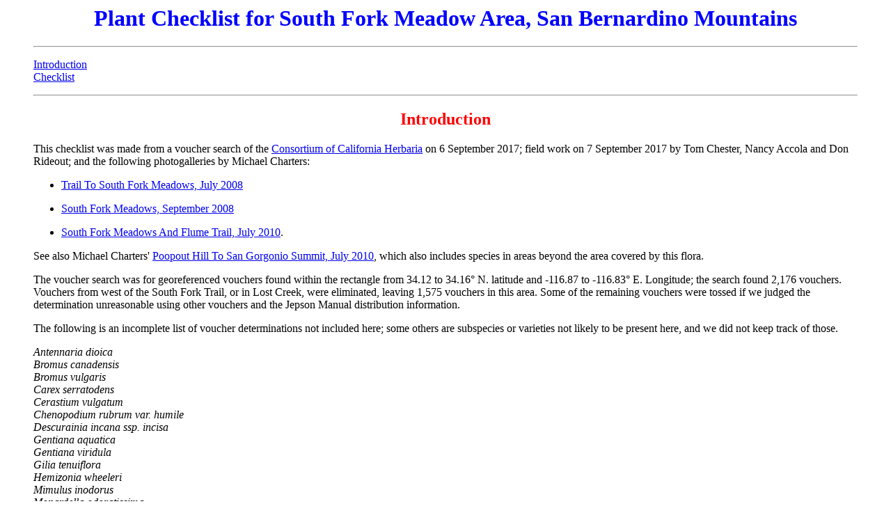

--- FILE ---
content_type: text/html
request_url: https://tchester.org/sb/plants/floras/south_fork_meadow_area.html
body_size: 13947
content:
<html>
<head>
<title>Plant Checklist for South Fork Meadow Area, San Bernardino Mountains</title>
</head>

<body bgcolor=white>
<blockquote>

<h1><font color=blue><center>Plant Checklist for South Fork Meadow Area, San Bernardino Mountains</center></font></h1>

<p><hr><p>
<p><a href="#intro">Introduction</a>
<br><a href="#flora">Checklist</a>
<p><hr><p>


<a name="intro"></a>
<h2><font color=red><center>Introduction</center></font></h2>

<p>This checklist was made from a voucher search of the <a href="http://ucjeps.berkeley.edu/consortium/">Consortium of California Herbaria</a> on 6 September 2017; field work on 7 September 2017 by Tom Chester, Nancy Accola and Don Rideout; and the following photogalleries by Michael Charters:

<ul>
<li><a href="http://www.calflora.net/recentfieldtrips/southforktrail08.html">Trail To South Fork Meadows, July 2008</a>

<p><li><a href="http://www.calflora.net/recentfieldtrips/southforkmeadows08.html">South Fork Meadows, September 2008</a>

<p><li><a href="http://www.calflora.net/recentfieldtrips/southforkmeadows10.html">South Fork Meadows And Flume Trail, July 2010</a>.
</ul>

<p>See also Michael Charters' <a href="http://www.calflora.net/recentfieldtrips/southforkmeadows10.html">Poopout Hill To San Gorgonio Summit, July 2010</a>, which also includes species in areas beyond the area covered by this flora.

<p>The voucher search was for georeferenced vouchers found within the rectangle from 34.12 to 34.16&deg; N. latitude and -116.87 to -116.83&deg; E. Longitude; the search found 2,176 vouchers.  Vouchers from west of the South Fork Trail, or in Lost Creek, were eliminated, leaving 1,575 vouchers in this area.  Some of the remaining vouchers were tossed if we judged the determination unreasonable using other vouchers and the Jepson Manual distribution information.

<p>The following is an incomplete list of voucher determinations not included here; some others are subspecies or varieties not likely to be present here, and we did not keep track of those.

<p><i>	Antennaria dioica	</i>
<br><i>	Bromus canadensis	</i>
<br><i>	Bromus vulgaris	</i>
<br><i>	Carex serratodens	</i>
<br><i>	Cerastium vulgatum	</i>
<br><i>	Chenopodium rubrum var. humile	</i>
<br><i>	Descurainia incana ssp. incisa	</i>
<br><i>	Gentiana aquatica	</i>
<br><i>	Gentiana viridula	</i>
<br><i>	Gilia tenuiflora	</i>
<br><i>	Hemizonia wheeleri	</i>
<br><i>	Mimulus inodorus	</i>
<br><i>	Monardella odoratissima	</i>
<br><i>	Rorippa sinuata	</i>
<br><i>	Sisyrinchium demissum	</i>
<br><i>	Taraxacum lividum	</i>


<p>No species were recorded in the field on 6 September 2017, since it would have prevented us from making it to South Fork Meadow.  A plant list was made a few days later from memory of species seen in the field, aided by photographs of some species, and by scanning the voucher list here, the Flora of the Upper Santa Ana Watershed (Fraga et al 2011), and Michael Charters' field galleries.  For each of those recalled species, an estimate of the number of plants seen was also made from memory.

<p>See also <a href="http://www.inaturalist.org/places/south-fork-meadow-trail-area">iNaturalist observations</a> for this area, including 40 observations by Don Rideout on 6 September 2017.


<a name="flora"></a>
<h2><font color=red><center>Checklist</center></font></h2>


<p>See:
<ul>
<li><a href="../../../plants/lists/jm_name_notes.html">Notes on the Scientific Names Used At This Site</a> and 
<li><a href="../../../plants/floras/boilerplate.html">Information about the order in which the species are presented, and the links from the Scientific Name and Common Name</a>.
</ul>

<p>An asterisk (*) before the common name indicates a non-native taxon.

<p>The column <I>#V</i> gives the number of vouchers found in this area.

<p>The column <I>#Pls</i> gives the estimated number of plants seen on the 6 September 2017 hike, from memory a few days later.  Species with <I>MC</i> in the column were not seen by us on that hike, but are present in Michael Charters' photo galleries.

<p>Version for printing, without lines and other text on this page: <a href="south_fork_meadow_area_print.html">html (8 pages)</a> or <a href="south_fork_meadow_area_print.pdf">pdf Clickbook booklet (2 double-sided pages)</a>. (See <a href="../../../plants/lists/guides_printing.html">printing instructions</a> for an explanation of these options)


<p><center><table border=2 cellpadding=5 align=center>

<tr bgcolor="99ccff"><th>#<th>Fam<th>Scientific Name<th>(*)Common Name<th>#V<th>#Pls

<tr><td align=center colspan=6><b>Lycopods</b>
<tr><td align=right>1<td>Sel<td><i><a href=http://ucjeps.berkeley.edu/cgi-bin/get_IJM.pl?tid=Selaginella+asprella>Selaginella asprella</i></a><td><a href=http://calphotos.berkeley.edu/cgi/img_query?query_src=photos_index&where-taxon=Selaginella+asprella>bluish spike-moss</a><td align=right>1<td align=right>&nbsp;
<tr><td align=right>2<td>Sel<td><i><a href=http://ucjeps.berkeley.edu/cgi-bin/get_IJM.pl?tid=Selaginella+watsonii>Selaginella watsonii</i></a><td><a href=http://calphotos.berkeley.edu/cgi/img_query?query_src=photos_index&where-taxon=Selaginella+watsonii>Watson's spike-moss</a><td align=right>3<td align=right>&nbsp;

<tr><td align=center colspan=6><b>Ferns</b>
<tr><td align=right>3<td>Den<td><i><a href=http://ucjeps.berkeley.edu/cgi-bin/get_IJM.pl?tid=Pteridium+aquilinum+var.+pubescens>Pteridium aquilinum var. pubescens</i></a><td><a href=http://calphotos.berkeley.edu/cgi/img_query?query_src=photos_index&where-taxon=Pteridium+aquilinum+var.+pubescens>bracken</a><td align=right>1<td align=right>99
<tr><td align=right>4<td>Equ<td><i><a href=http://ucjeps.berkeley.edu/cgi-bin/get_IJM.pl?tid=Equisetum+arvense>Equisetum arvense</i></a><td><a href=http://calphotos.berkeley.edu/cgi/img_query?query_src=photos_index&where-taxon=Equisetum+arvense>field horsetail</a><td align=right>5<td align=right>99
<tr><td align=right>5<td>Equ<td><i><a href=http://ucjeps.berkeley.edu/cgi-bin/get_IJM.pl?tid=Equisetum+hyemale+ssp.+affine>Equisetum hyemale ssp. affine</i></a><td><a href=http://calphotos.berkeley.edu/cgi/img_query?query_src=photos_index&where-taxon=Equisetum+hyemale+ssp.+affine>horsetail</a><td align=right>6<td align=right>99
<tr><td align=right>6<td>Oph<td><i><a href=http://ucjeps.berkeley.edu/cgi-bin/get_IJM.pl?tid=Botrychium+crenulatum>Botrychium crenulatum</i></a><td><a href=http://calphotos.berkeley.edu/cgi/img_query?query_src=photos_index&where-taxon=Botrychium+crenulatum>scalloped moonwort</a><td align=right>4<td align=right>&nbsp;
<tr><td align=right>7<td>Oph<td><i><a href=http://ucjeps.berkeley.edu/cgi-bin/get_IJM.pl?tid=Botrychium+simplex+var.+simplex>Botrychium simplex var. simplex</i></a><td><a href=http://calphotos.berkeley.edu/cgi/img_query?query_src=photos_index&where-taxon=Botrychium+simplex+var.+simplex>little grapefern</a><td align=right>6<td align=right>&nbsp;
<tr><td align=right>8<td>Pte<td><i><a href=http://ucjeps.berkeley.edu/cgi-bin/get_IJM.pl?tid=Cryptogramma+acrostichoides>Cryptogramma acrostichoides</i></a><td><a href=http://calphotos.berkeley.edu/cgi/img_query?query_src=photos_index&where-taxon=Cryptogramma+acrostichoides>American parsley fern</a><td align=right>1<td align=right>&nbsp;
<tr><td align=right>9<td>Pte<td><i><a href=http://ucjeps.berkeley.edu/cgi-bin/get_IJM.pl?tid=Pellaea+mucronata+var.+californica>Pellaea mucronata var. californica</i></a><td><a href=http://calphotos.berkeley.edu/cgi/img_query?query_src=photos_index&where-taxon=Pellaea+mucronata+var.+californica>California cliff-brake</a><td align=right>4<td align=right>&nbsp;
<tr><td align=right>10<td>Woo<td><i><a href=http://ucjeps.berkeley.edu/cgi-bin/get_IJM.pl?tid=Athyrium+filix-femina+var.+cyclosorum>Athyrium filix-femina var. cyclosorum</i></a><td><a href=http://calphotos.berkeley.edu/cgi/img_query?query_src=photos_index&where-taxon=Athyrium+filix-femina+var.+cyclosorum>subarctic lady-fern</a><td align=right>13<td align=right>50
<tr><td align=right>11<td>Woo<td><i><a href=http://ucjeps.berkeley.edu/cgi-bin/get_IJM.pl?tid=Cystopteris+fragilis>Cystopteris fragilis</i></a><td><a href=http://calphotos.berkeley.edu/cgi/img_query?query_src=photos_index&where-taxon=Cystopteris+fragilis>brittle bladder fern</a><td align=right>6<td align=right>10

<tr><td align=center colspan=6><b>Gymnosperms</b>
<tr><td align=right>12<td>Pin<td><i><a href=http://ucjeps.berkeley.edu/cgi-bin/get_IJM.pl?tid=Abies+concolor>Abies concolor</i></a><td><a href=http://calphotos.berkeley.edu/cgi/img_query?query_src=photos_index&where-taxon=Abies+concolor>white fir</a><td align=right>4<td align=right>99
<tr><td align=right>13<td>Pin<td><i><a href=http://ucjeps.berkeley.edu/cgi-bin/get_IJM.pl?tid=Pinus+contorta+ssp.+murrayana>Pinus contorta ssp. murrayana</i></a><td><a href=http://calphotos.berkeley.edu/cgi/img_query?query_src=photos_index&where-taxon=Pinus+contorta+ssp.+murrayana>lodgepole pine</a><td align=right>1<td align=right>30
<tr><td align=right>14<td>Pin<td><i><a href=http://ucjeps.berkeley.edu/cgi-bin/get_IJM.pl?tid=Pinus+coulteri>Pinus coulteri</i></a><td><a href=http://calphotos.berkeley.edu/cgi/img_query?query_src=photos_index&where-taxon=Pinus+coulteri>Coulter pine</a><td align=right>&nbsp;<td align=right>1
<tr><td align=right>15<td>Pin<td><i><a href=http://ucjeps.berkeley.edu/cgi-bin/get_IJM.pl?tid=Pinus+jeffreyi>Pinus jeffreyi</i></a><td><a href=http://calphotos.berkeley.edu/cgi/img_query?query_src=photos_index&where-taxon=Pinus+jeffreyi>Jeffrey pine</a><td align=right>&nbsp;<td align=right>99
<tr><td align=right>16<td>Pin<td><i><a href=http://ucjeps.berkeley.edu/cgi-bin/get_IJM.pl?tid=Pinus+ponderosa+var.+pacifica>Pinus ponderosa var. pacifica</i></a><td><a href=http://calphotos.berkeley.edu/cgi/img_query?query_src=photos_index&where-taxon=Pinus+ponderosa+var.+pacifica>ponderosa pine</a><td align=right>&nbsp;<td align=right>20

<tr><td align=center colspan=6><b>Eudicots</b>
<tr><td align=right>17<td>Ado<td><i><a href=http://ucjeps.berkeley.edu/cgi-bin/get_IJM.pl?tid=Sambucus+nigra+ssp.+caerulea>Sambucus nigra ssp. caerulea</i></a><td><a href=http://calphotos.berkeley.edu/cgi/img_query?query_src=photos_index&where-taxon=Sambucus+nigra+ssp.+caerulea>blue elderberry</a><td align=right>3<td align=right>99
<tr><td align=right>18<td>Api<td><i><a href=http://ucjeps.berkeley.edu/cgi-bin/get_IJM.pl?tid=Cicuta+maculata+var.+angustifolia>Cicuta maculata var. angustifolia</i></a><td><a href=http://calphotos.berkeley.edu/cgi/img_query?query_src=photos_index&where-taxon=Cicuta+maculata+var.+angustifolia>narrow-leafed water hemlock</a><td align=right>1<td align=right>&nbsp;
<tr><td align=right>19<td>Api<td><i><a href=http://ucjeps.berkeley.edu/cgi-bin/get_IJM.pl?tid=Heracleum+maximum>Heracleum maximum</i></a><td><a href=http://calphotos.berkeley.edu/cgi/img_query?query_src=photos_index&where-taxon=Heracleum+maximum>cow parsnip</a><td align=right>7<td align=right>99
<tr><td align=right>20<td>Api<td><i><a href=http://ucjeps.berkeley.edu/cgi-bin/get_IJM.pl?tid=Osmorhiza+berteroi>Osmorhiza berteroi</i></a><td><a href=http://calphotos.berkeley.edu/cgi/img_query?query_src=photos_index&where-taxon=Osmorhiza+berteroi>mountain sweet-cicely</a><td align=right>7<td align=right>&nbsp;
<tr><td align=right>21<td>Api<td><i><a href=http://ucjeps.berkeley.edu/cgi-bin/get_IJM.pl?tid=Oxypolis+occidentalis>Oxypolis occidentalis</i></a><td><a href=http://calphotos.berkeley.edu/cgi/img_query?query_src=photos_index&where-taxon=Oxypolis+occidentalis>western cow-bane</a><td align=right>8<td align=right>&nbsp;
<tr><td align=right>22<td>Api<td><i><a href=http://ucjeps.berkeley.edu/cgi-bin/get_IJM.pl?tid=Perideridia+parishii+ssp.+parishii>Perideridia parishii ssp. parishii</i></a><td><a href=http://calphotos.berkeley.edu/cgi/img_query?query_src=photos_index&where-taxon=Perideridia+parishii+ssp.+parishii>Parish's yampah</a><td align=right>12<td align=right>MC
<tr><td align=right>23<td>Api<td><i><a href=http://ucjeps.berkeley.edu/cgi-bin/get_IJM.pl?tid=Sphenosciadium+capitellatum>Sphenosciadium capitellatum</i></a><td><a href=http://calphotos.berkeley.edu/cgi/img_query?query_src=photos_index&where-taxon=Sphenosciadium+capitellatum>ranger's buttons</a><td align=right>9<td align=right>5
<tr><td align=right>24<td>Api<td><i><a href=http://ucjeps.berkeley.edu/cgi-bin/get_IJM.pl?tid=Tauschia+parishii>Tauschia parishii</i></a><td><a href=http://calphotos.berkeley.edu/cgi/img_query?query_src=photos_index&where-taxon=Tauschia+parishii>Parish's tauschia</a><td align=right>6<td align=right>&nbsp;
<tr><td align=right>25<td>Apo<td><i><a href=http://ucjeps.berkeley.edu/cgi-bin/get_IJM.pl?tid=Apocynum+androsaemifolium>Apocynum androsaemifolium</i></a><td><a href=http://calphotos.berkeley.edu/cgi/img_query?query_src=photos_index&where-taxon=Apocynum+androsaemifolium>spreading dogbane</a><td align=right>5<td align=right>99
<tr><td align=right>26<td>Ast<td><i><a href=http://ucjeps.berkeley.edu/cgi-bin/get_IJM.pl?tid=Achillea+millefolium>Achillea millefolium</i></a><td><a href=http://calphotos.berkeley.edu/cgi/img_query?query_src=photos_index&where-taxon=Achillea+millefolium>yarrow</a><td align=right>4<td align=right>99
<tr><td align=right>27<td>Ast<td><i><a href=http://ucjeps.berkeley.edu/cgi-bin/get_IJM.pl?tid=Agoseris+retrorsa>Agoseris retrorsa</i></a><td><a href=http://calphotos.berkeley.edu/cgi/img_query?query_src=photos_index&where-taxon=Agoseris+retrorsa>spear-leaved mountain dandelion</a><td align=right>2<td align=right>MC
<tr><td align=right>28<td>Ast<td><i><a href=http://ucjeps.berkeley.edu/cgi-bin/get_IJM.pl?tid=Amauriopsis+dissecta>Amauriopsis dissecta</i></a><td><a href=http://calphotos.berkeley.edu/cgi/img_query?query_src=photos_index&where-taxon=Amauriopsis+dissecta>ragged-leaf bahia</a><td align=right>3<td align=right>1
<tr><td align=right>29<td>Ast<td><i><a href=http://ucjeps.berkeley.edu/cgi-bin/get_IJM.pl?tid=Antennaria+marginata>Antennaria marginata</i></a><td><a href=http://calphotos.berkeley.edu/cgi/img_query?query_src=photos_index&where-taxon=Antennaria+marginata>white-margined everlasting</a><td align=right>9<td align=right>&nbsp;
<tr><td align=right>30<td>Ast<td><i><a href=http://ucjeps.berkeley.edu/cgi-bin/get_IJM.pl?tid=Antennaria+microphylla>Antennaria microphylla</i></a><td><a href=http://calphotos.berkeley.edu/cgi/img_query?query_src=photos_index&where-taxon=Antennaria+microphylla>littleleaf pussytoes</a><td align=right>1<td align=right>&nbsp;
<tr><td align=right>31<td>Ast<td><i><a href=http://ucjeps.berkeley.edu/cgi-bin/get_IJM.pl?tid=Antennaria+rosea>Antennaria rosea</i></a><td><a href=http://calphotos.berkeley.edu/cgi/img_query?query_src=photos_index&where-taxon=Antennaria+rosea>rosy everlasting, pussytoes</a><td align=right>20<td align=right>40
<tr><td align=right>32<td>Ast<td><i><a href=http://ucjeps.berkeley.edu/cgi-bin/get_IJM.pl?tid=Artemisia+douglasiana>Artemisia douglasiana</i></a><td><a href=http://calphotos.berkeley.edu/cgi/img_query?query_src=photos_index&where-taxon=Artemisia+douglasiana>mugwort</a><td align=right>3<td align=right>&nbsp;
<tr><td align=right>33<td>Ast<td><i><a href=http://ucjeps.berkeley.edu/cgi-bin/get_IJM.pl?tid=Artemisia+dracunculus>Artemisia dracunculus</i></a><td><a href=http://calphotos.berkeley.edu/cgi/img_query?query_src=photos_index&where-taxon=Artemisia+dracunculus>wild tarragon</a><td align=right>&nbsp;<td align=right>10
<tr><td align=right>34<td>Ast<td><i><a href=http://ucjeps.berkeley.edu/cgi-bin/get_IJM.pl?tid=Artemisia+ludoviciana+ssp.+incompta>Artemisia ludoviciana ssp. incompta</i></a><td><a href=http://calphotos.berkeley.edu/cgi/img_query?query_src=photos_index&where-taxon=Artemisia+ludoviciana+ssp.+incompta>mountain mugwort</a><td align=right>3<td align=right>99
<tr><td align=right>35<td>Ast<td><i><a href=http://ucjeps.berkeley.edu/cgi-bin/get_IJM.pl?tid=Artemisia+ludoviciana+ssp.+ludoviciana>Artemisia ludoviciana ssp. ludoviciana</i></a><td><a href=http://calphotos.berkeley.edu/cgi/img_query?query_src=photos_index&where-taxon=Artemisia+ludoviciana+ssp.+ludoviciana>silver wormwood</a><td align=right>1<td align=right>&nbsp;
<tr><td align=right>36<td>Ast<td><i><a href=http://ucjeps.berkeley.edu/cgi-bin/get_IJM.pl?tid=Artemisia+tridentata>Artemisia tridentata</i></a><td><a href=http://calphotos.berkeley.edu/cgi/img_query?query_src=photos_index&where-taxon=Artemisia+tridentata>big sagebrush</a><td align=right>&nbsp;<td align=right>5
<tr><td align=right>37<td>Ast<td><i><a href=http://ucjeps.berkeley.edu/cgi-bin/get_IJM.pl?tid=Chaenactis+santolinoides>Chaenactis santolinoides</i></a><td><a href=http://calphotos.berkeley.edu/cgi/img_query?query_src=photos_index&where-taxon=Chaenactis+santolinoides>santolina pincushion</a><td align=right>&nbsp;<td align=right>&nbsp;
<tr><td align=right>38<td>Ast<td><i><a href=http://ucjeps.berkeley.edu/cgi-bin/get_IJM.pl?tid=Cirsium+scariosum>Cirsium scariosum</i></a><td><a href=http://calphotos.berkeley.edu/cgi/img_query?query_src=photos_index&where-taxon=Cirsium+scariosum>elk thistle</a><td align=right>4<td align=right>1
<tr><td align=right>39<td>Ast<td><i><a href=http://ucjeps.berkeley.edu/cgi-bin/get_IJM.pl?tid=Corethrogyne+filaginifolia>Corethrogyne filaginifolia</i></a><td><a href=http://calphotos.berkeley.edu/cgi/img_query?query_src=photos_index&where-taxon=Corethrogyne+filaginifolia>California-aster</a><td align=right>6<td align=right>15
<tr><td align=right>40<td>Ast<td><i><a href=http://ucjeps.berkeley.edu/cgi-bin/get_IJM.pl?tid=Dieteria+canescens+var.+canescens>Dieteria canescens var. canescens</i></a><td><a href=http://calphotos.berkeley.edu/cgi/img_query?query_src=photos_index&where-taxon=Dieteria+canescens+var.+canescens>hoary-aster</a><td align=right>8<td align=right>99
<tr><td align=right>41<td>Ast<td><i><a href=http://ucjeps.berkeley.edu/cgi-bin/get_IJM.pl?tid=Ericameria+nauseosa+var.+bernardina>Ericameria nauseosa var. bernardina</i></a><td><a href=http://calphotos.berkeley.edu/cgi/img_query?query_src=photos_index&where-taxon=Ericameria+nauseosa+var.+bernardina>San Bernardino rubber rabbitbrush</a><td align=right>&nbsp;<td align=right>10
<tr><td align=right>42<td>Ast<td><i><a href=http://ucjeps.berkeley.edu/cgi-bin/get_IJM.pl?tid=Ericameria+nauseosa+var.+oreophila>Ericameria nauseosa var. oreophila</i></a><td><a href=http://calphotos.berkeley.edu/cgi/img_query?query_src=photos_index&where-taxon=Ericameria+nauseosa+var.+oreophila>threadleaf common rabbitbrush</a><td align=right>2<td align=right>99
<tr><td align=right>43<td>Ast<td><i><a href=http://ucjeps.berkeley.edu/cgi-bin/get_IJM.pl?tid=Erigeron+breweri+var.+breweri>Erigeron breweri var. breweri</i></a><td><a href=http://calphotos.berkeley.edu/cgi/img_query?query_src=photos_index&where-taxon=Erigeron+breweri+var.+breweri>Brewer's fleabane</a><td align=right>4<td align=right>1
<tr><td align=right>44<td>Ast<td><i><a href=http://ucjeps.berkeley.edu/cgi-bin/get_IJM.pl?tid=Erigeron+breweri+var.+covillei>Erigeron breweri var. covillei</i></a><td><a href=http://calphotos.berkeley.edu/cgi/img_query?query_src=photos_index&where-taxon=Erigeron+breweri+var.+covillei>Coville's fleabane</a><td align=right>3<td align=right>99
<tr><td align=right>45<td>Ast<td><i><a href=http://ucjeps.berkeley.edu/cgi-bin/get_IJM.pl?tid=Erigeron+breweri+var.+porphyreticus>Erigeron breweri var. porphyreticus</i></a><td><a href=http://calphotos.berkeley.edu/cgi/img_query?query_src=photos_index&where-taxon=Erigeron+breweri+var.+porphyreticus>Brewer's fleabane</a><td align=right>1<td align=right>&nbsp;
<tr><td align=right>46<td>Ast<td><i><a href=http://ucjeps.berkeley.edu/cgi-bin/get_IJM.pl?tid=Erigeron+canadensis>Erigeron canadensis</i></a><td><a href=http://calphotos.berkeley.edu/cgi/img_query?query_src=photos_index&where-taxon=Erigeron+canadensis>horseweed</a><td align=right>&nbsp;<td align=right>30
<tr><td align=right>47<td>Ast<td><i><a href=http://ucjeps.berkeley.edu/cgi-bin/get_IJM.pl?tid=Erigeron+compositus>Erigeron compositus</i></a><td><a href=http://calphotos.berkeley.edu/cgi/img_query?query_src=photos_index&where-taxon=Erigeron+compositus>cut-leaved daisy</a><td align=right>1<td align=right>&nbsp;
<tr><td align=right>48<td>Ast<td><i><a href=http://ucjeps.berkeley.edu/cgi-bin/get_IJM.pl?tid=Erigeron+divergens>Erigeron divergens</i></a><td><a href=http://calphotos.berkeley.edu/cgi/img_query?query_src=photos_index&where-taxon=Erigeron+divergens>spreading fleabane</a><td align=right>10<td align=right>20
<tr><td align=right>49<td>Ast<td><i><a href=http://ucjeps.berkeley.edu/cgi-bin/get_IJM.pl?tid=Erigeron+foliosus+var.+foliosus>Erigeron foliosus var. foliosus</i></a><td><a href=http://calphotos.berkeley.edu/cgi/img_query?query_src=photos_index&where-taxon=Erigeron+foliosus+var.+foliosus>leafy daisy</a><td align=right>&nbsp;<td align=right>1
<tr><td align=right>50<td>Ast<td><i><a href=http://ucjeps.berkeley.edu/cgi-bin/get_IJM.pl?tid=Erigeron+lonchophyllus>Erigeron lonchophyllus</i></a><td><a href=http://calphotos.berkeley.edu/cgi/img_query?query_src=photos_index&where-taxon=Erigeron+lonchophyllus>spearleaved northern daisy</a><td align=right>3<td align=right>&nbsp;
<tr><td align=right>51<td>Ast<td><i><a href=http://ucjeps.berkeley.edu/cgi-bin/get_IJM.pl?tid=Eriophyllum+confertiflorum+var.+confertiflorum>Eriophyllum confertiflorum var. confertiflorum</i></a><td><a href=http://calphotos.berkeley.edu/cgi/img_query?query_src=photos_index&where-taxon=Eriophyllum+confertiflorum+var.+confertiflorum>golden yarrow</a><td align=right>3<td align=right>99
<tr><td align=right>52<td>Ast<td><i><a href=http://ucjeps.berkeley.edu/cgi-bin/get_IJM.pl?tid=Gnaphalium+palustre>Gnaphalium palustre</i></a><td><a href=http://calphotos.berkeley.edu/cgi/img_query?query_src=photos_index&where-taxon=Gnaphalium+palustre>western marsh cudweed</a><td align=right>1<td align=right>&nbsp;
<tr><td align=right>53<td>Ast<td><i><a href=http://ucjeps.berkeley.edu/cgi-bin/get_IJM.pl?tid=Helenium+bigelovii>Helenium bigelovii</i></a><td><a href=http://calphotos.berkeley.edu/cgi/img_query?query_src=photos_index&where-taxon=Helenium+bigelovii>Bigelow's sneezeweed</a><td align=right>15<td align=right>40
<tr><td align=right>54<td>Ast<td><i><a href=http://ucjeps.berkeley.edu/cgi-bin/get_IJM.pl?tid=Hieracium+albiflorum>Hieracium albiflorum</i></a><td><a href=http://calphotos.berkeley.edu/cgi/img_query?query_src=photos_index&where-taxon=Hieracium+albiflorum>white hawkweed</a><td align=right>8<td align=right>50
<tr><td align=right>55<td>Ast<td><i><a href=http://ucjeps.berkeley.edu/cgi-bin/get_IJM.pl?tid=Hulsea+heterochroma>Hulsea heterochroma</i></a><td><a href=http://calphotos.berkeley.edu/cgi/img_query?query_src=photos_index&where-taxon=Hulsea+heterochroma>red-rayed hulsea</a><td align=right>&nbsp;<td align=right>20
<tr><td align=right>56<td>Ast<td><i><a href=http://ucjeps.berkeley.edu/cgi-bin/get_IJM.pl?tid=Hulsea+vestita+ssp.+parryi>Hulsea vestita ssp. parryi</i></a><td><a href=http://calphotos.berkeley.edu/cgi/img_query?query_src=photos_index&where-taxon=Hulsea+vestita+ssp.+parryi>Parry's sunflower</a><td align=right>5<td align=right>&nbsp;
<tr><td align=right>57<td>Ast<td><i><a href=http://ucjeps.berkeley.edu/cgi-bin/get_IJM.pl?tid=Hymenopappus+filifolius+var.+lugens>Hymenopappus filifolius var. lugens</i></a><td><a href=http://calphotos.berkeley.edu/cgi/img_query?query_src=photos_index&where-taxon=Hymenopappus+filifolius+var.+lugens>southern mountain cutleaf</a><td align=right>3<td align=right>&nbsp;
<tr><td align=right>58<td>Ast<td><i><a href=http://ucjeps.berkeley.edu/cgi-bin/get_IJM.pl?tid=Lactuca+serriola>Lactuca serriola</i></a><td><a href=http://calphotos.berkeley.edu/cgi/img_query?query_src=photos_index&where-taxon=Lactuca+serriola>*prickly lettuce</a><td align=right>&nbsp;<td align=right>99
<tr><td align=right>59<td>Ast<td><i><a href=http://ucjeps.berkeley.edu/cgi-bin/get_IJM.pl?tid=Madia+elegans>Madia elegans</i></a><td><a href=http://calphotos.berkeley.edu/cgi/img_query?query_src=photos_index&where-taxon=Madia+elegans>Wheeler's common madia</a><td align=right>6<td align=right>2
<tr><td align=right>60<td>Ast<td><i><a href=http://ucjeps.berkeley.edu/cgi-bin/get_IJM.pl?tid=Malacothrix+saxatilis>Malacothrix saxatilis</i></a><td><a href=http://calphotos.berkeley.edu/cgi/img_query?query_src=photos_index&where-taxon=Malacothrix+saxatilis>cliff-aster</a><td align=right>&nbsp;<td align=right>1
<tr><td align=right>61<td>Ast<td><i><a href=http://ucjeps.berkeley.edu/cgi-bin/get_IJM.pl?tid=Packera+ionophylla>Packera ionophylla</i></a><td><a href=http://calphotos.berkeley.edu/cgi/img_query?query_src=photos_index&where-taxon=Packera+ionophylla>Tehachapi ragwort</a><td align=right>13<td align=right>5
<tr><td align=right>62<td>Ast<td><i><a href=http://ucjeps.berkeley.edu/cgi-bin/get_IJM.pl?tid=Pseudognaphalium+californicum>Pseudognaphalium californicum</i></a><td><a href=http://calphotos.berkeley.edu/cgi/img_query?query_src=photos_index&where-taxon=Pseudognaphalium+californicum>California everlasting</a><td align=right>&nbsp;<td align=right>1
<tr><td align=right>63<td>Ast<td><i><a href=http://ucjeps.berkeley.edu/cgi-bin/get_IJM.pl?tid=Pseudognaphalium+stramineum>Pseudognaphalium stramineum</i></a><td><a href=http://calphotos.berkeley.edu/cgi/img_query?query_src=photos_index&where-taxon=Pseudognaphalium+stramineum>cotton-batting plant</a><td align=right>&nbsp;<td align=right>30
<tr><td align=right>64<td>Ast<td><i><a href=http://ucjeps.berkeley.edu/cgi-bin/get_IJM.pl?tid=Pseudognaphalium+thermale>Pseudognaphalium thermale</i></a><td><a href=http://calphotos.berkeley.edu/cgi/img_query?query_src=photos_index&where-taxon=Pseudognaphalium+thermale>slender everlasting</a><td align=right>&nbsp;<td align=right>99
<tr><td align=right>65<td>Ast<td><i><a href=http://ucjeps.berkeley.edu/cgi-bin/get_IJM.pl?tid=Senecio+spartioides>Senecio spartioides</i></a><td><a href=http://calphotos.berkeley.edu/cgi/img_query?query_src=photos_index&where-taxon=Senecio+spartioides>broom groundsel</a><td align=right>1<td align=right>&nbsp;
<tr><td align=right>66<td>Ast<td><i><a href=http://ucjeps.berkeley.edu/cgi-bin/get_IJM.pl?tid=Senecio+triangularis>Senecio triangularis</i></a><td><a href=http://calphotos.berkeley.edu/cgi/img_query?query_src=photos_index&where-taxon=Senecio+triangularis>arrowhead butterweed</a><td align=right>9<td align=right>1
<tr><td align=right>67<td>Ast<td><i><a href=http://ucjeps.berkeley.edu/cgi-bin/get_IJM.pl?tid=Solidago+confinis>Solidago confinis</i></a><td><a href=http://calphotos.berkeley.edu/cgi/img_query?query_src=photos_index&where-taxon=Solidago+confinis>southern goldenrod</a><td align=right>5<td align=right>1
<tr><td align=right>68<td>Ast<td><i><a href=http://ucjeps.berkeley.edu/cgi-bin/get_IJM.pl?tid=Solidago+velutina+ssp.+californica>Solidago velutina ssp. californica</i></a><td><a href=http://calphotos.berkeley.edu/cgi/img_query?query_src=photos_index&where-taxon=Solidago+velutina+ssp.+californica>goldenrod</a><td align=right>3<td align=right>99
<tr><td align=right>69<td>Ast<td><i><a href=http://ucjeps.berkeley.edu/cgi-bin/get_IJM.pl?tid=Sonchus+oleraceus>Sonchus oleraceus</i></a><td><a href=http://calphotos.berkeley.edu/cgi/img_query?query_src=photos_index&where-taxon=Sonchus+oleraceus>*sow thistle</a><td align=right>&nbsp;<td align=right>1
<tr><td align=right>70<td>Ast<td><i><a href=http://ucjeps.berkeley.edu/cgi-bin/get_IJM.pl?tid=Stephanomeria+virgata>Stephanomeria virgata</i></a><td><a href=http://calphotos.berkeley.edu/cgi/img_query?query_src=photos_index&where-taxon=Stephanomeria+virgata>twiggy wreath plant</a><td align=right>&nbsp;<td align=right>10
<tr><td align=right>71<td>Ast<td><i><a href=http://ucjeps.berkeley.edu/cgi-bin/get_IJM.pl?tid=Symphyotrichum+ascendens>Symphyotrichum ascendens</i></a><td><a href=http://calphotos.berkeley.edu/cgi/img_query?query_src=photos_index&where-taxon=Symphyotrichum+ascendens>long-leaved aster</a><td align=right>1<td align=right>&nbsp;
<tr><td align=right>72<td>Ast<td><i><a href=http://ucjeps.berkeley.edu/cgi-bin/get_IJM.pl?tid=Symphyotrichum+spathulatum+var.+spathulatum>Symphyotrichum spathulatum var. spathulatum</i></a><td><a href=http://calphotos.berkeley.edu/cgi/img_query?query_src=photos_index&where-taxon=Symphyotrichum+spathulatum+var.+spathulatum>western mountain aster</a><td align=right>11<td align=right>99
<tr><td align=right>73<td>Ast<td><i><a href=http://ucjeps.berkeley.edu/cgi-bin/get_IJM.pl?tid=Taraxacum+californicum>Taraxacum californicum</i></a><td><a href=http://calphotos.berkeley.edu/cgi/img_query?query_src=photos_index&where-taxon=Taraxacum+californicum>California dandelion</a><td align=right>6<td align=right>MC
<tr><td align=right>74<td>Ast<td><i><a href=http://ucjeps.berkeley.edu/cgi-bin/get_IJM.pl?tid=Taraxacum+erythrospermum>Taraxacum erythrospermum</i></a><td><a href=http://calphotos.berkeley.edu/cgi/img_query?query_src=photos_index&where-taxon=Taraxacum+erythrospermum>red-seeded dandelion</a><td align=right>1<td align=right>&nbsp;
<tr><td align=right>75<td>Ast<td><i><a href=http://ucjeps.berkeley.edu/cgi-bin/get_IJM.pl?tid=Taraxacum+officinale>Taraxacum officinale</i></a><td><a href=http://calphotos.berkeley.edu/cgi/img_query?query_src=photos_index&where-taxon=Taraxacum+officinale>*common dandelion</a><td align=right>2<td align=right>3
<tr><td align=right>76<td>Ast<td><i><a href=http://ucjeps.berkeley.edu/cgi-bin/get_IJM.pl?tid=Tetradymia+canescens>Tetradymia canescens</i></a><td><a href=http://calphotos.berkeley.edu/cgi/img_query?query_src=photos_index&where-taxon=Tetradymia+canescens>spineless horsebrush</a><td align=right>8<td align=right>50
<tr><td align=right>77<td>Ast<td><i><a href=http://ucjeps.berkeley.edu/cgi-bin/get_IJM.pl?tid=Tragopogon+dubius>Tragopogon dubius</i></a><td><a href=http://calphotos.berkeley.edu/cgi/img_query?query_src=photos_index&where-taxon=Tragopogon+dubius>*yellow salsify</a><td align=right>&nbsp;<td align=right>1
<tr><td align=right>78<td>Bor<td><i><a href=http://ucjeps.berkeley.edu/cgi-bin/get_IJM.pl?tid=Cryptantha+affinis>Cryptantha affinis</i></a><td><a href=http://calphotos.berkeley.edu/cgi/img_query?query_src=photos_index&where-taxon=Cryptantha+affinis>common cryptantha</a><td align=right>3<td align=right>&nbsp;
<tr><td align=right>79<td>Bor<td><i><a href=http://ucjeps.berkeley.edu/cgi-bin/get_IJM.pl?tid=Cryptantha+micrantha+var.+lepida>Cryptantha micrantha var. lepida</i></a><td><a href=http://calphotos.berkeley.edu/cgi/img_query?query_src=photos_index&where-taxon=Cryptantha+micrantha+var.+lepida>mountain red-root cryptantha</a><td align=right>1<td align=right>&nbsp;
<tr><td align=right>80<td>Bor<td><i><a href=http://ucjeps.berkeley.edu/cgi-bin/get_IJM.pl?tid=Cryptantha+muricata>Cryptantha muricata</i></a><td><a href=http://calphotos.berkeley.edu/cgi/img_query?query_src=photos_index&where-taxon=Cryptantha+muricata>prickly cryptantha</a><td align=right>1<td align=right>20
<tr><td align=right>81<td>Bor<td><i><a href=http://ucjeps.berkeley.edu/cgi-bin/get_IJM.pl?tid=Cryptantha+simulans>Cryptantha simulans</i></a><td><a href=http://calphotos.berkeley.edu/cgi/img_query?query_src=photos_index&where-taxon=Cryptantha+simulans>pine cryptantha</a><td align=right>2<td align=right>&nbsp;
<tr><td align=right>82<td>Bor<td><i><a href=http://ucjeps.berkeley.edu/cgi-bin/get_IJM.pl?tid=Eriodictyon+parryi>Eriodictyon parryi</i></a><td><a href=http://calphotos.berkeley.edu/cgi/img_query?query_src=photos_index&where-taxon=Eriodictyon+parryi>poodle-dog bush</a><td align=right>&nbsp;<td align=right>1
<tr><td align=right>83<td>Bor<td><i><a href=http://ucjeps.berkeley.edu/cgi-bin/get_IJM.pl?tid=Eriodictyon+trichocalyx+var.+trichocalyx>Eriodictyon trichocalyx var. trichocalyx</i></a><td><a href=http://calphotos.berkeley.edu/cgi/img_query?query_src=photos_index&where-taxon=Eriodictyon+trichocalyx+var.+trichocalyx>smoothleaf yerba santa</a><td align=right>2<td align=right>1
<tr><td align=right>84<td>Bra<td><i><a href=http://ucjeps.berkeley.edu/cgi-bin/get_IJM.pl?tid=Arabis+eschscholtziana>Arabis eschscholtziana</i></a><td><a href=http://calphotos.berkeley.edu/cgi/img_query?query_src=photos_index&where-taxon=Arabis+eschscholtziana>mountain rock-cress</a><td align=right>13<td align=right>&nbsp;
<tr><td align=right>85<td>Bra<td><i><a href=http://ucjeps.berkeley.edu/cgi-bin/get_IJM.pl?tid=Arabis+pycnocarpa+var.+pycnocarpa>Arabis pycnocarpa var. pycnocarpa</i></a><td><a href=http://calphotos.berkeley.edu/cgi/img_query?query_src=photos_index&where-taxon=Arabis+pycnocarpa+var.+pycnocarpa>hairy-fruit rock-cress</a><td align=right>2<td align=right>5
<tr><td align=right>86<td>Bra<td><i><a href=http://ucjeps.berkeley.edu/cgi-bin/get_IJM.pl?tid=Barbarea+orthoceras>Barbarea orthoceras</i></a><td><a href=http://calphotos.berkeley.edu/cgi/img_query?query_src=photos_index&where-taxon=Barbarea+orthoceras>winter cress</a><td align=right>7<td align=right>99
<tr><td align=right>87<td>Bra<td><i><a href=http://ucjeps.berkeley.edu/cgi-bin/get_IJM.pl?tid=Boechera+californica>Boechera californica</i></a><td><a href=http://calphotos.berkeley.edu/cgi/img_query?query_src=photos_index&where-taxon=Boechera+californica>California elegant rock-cress</a><td align=right>1<td align=right>&nbsp;
<tr><td align=right>88<td>Bra<td><i><a href=http://ucjeps.berkeley.edu/cgi-bin/get_IJM.pl?tid=Boechera+perennans>Boechera perennans</i></a><td><a href=http://tchester.org/sj/species/arabis_non_erect_fr/index.html#pix>perennial rock-cress</a><td align=right>1<td align=right>&nbsp;
<tr><td align=right>89<td>Bra<td><i><a href=http://ucjeps.berkeley.edu/cgi-bin/get_IJM.pl?tid=Boechera+platysperma>Boechera platysperma</i></a><td><a href=http://calphotos.berkeley.edu/cgi/img_query?query_src=photos_index&where-taxon=Boechera+platysperma>broad-seeded rock-cress</a><td align=right>1<td align=right>&nbsp;
<tr><td align=right>90<td>Bra<td><i><a href=http://ucjeps.berkeley.edu/cgi-bin/get_IJM.pl?tid=Boechera+repanda>Boechera repanda</i></a><td><a href=http://calphotos.berkeley.edu/cgi/img_query?query_src=photos_index&where-taxon=Boechera+repanda>Yosemite rockcress</a><td align=right>2<td align=right>&nbsp;
<tr><td align=right>91<td>Bra<td><i><a href=http://ucjeps.berkeley.edu/cgi-bin/get_IJM.pl?tid=Boechera+retrofracta>Boechera retrofracta X</i></a><td><a href=http://tchester.org/sj/species/arabis_non_erect_fr/index.html#pix>mountain rock-cress</a><td align=right>10<td align=right>MC
<tr><td align=right>92<td>Bra<td><i><a href=http://ucjeps.berkeley.edu/cgi-bin/get_IJM.pl?tid=Cardamine+breweri>Cardamine breweri</i></a><td><a href=http://calphotos.berkeley.edu/cgi/img_query?query_src=photos_index&where-taxon=Cardamine+breweri>Brewer's bitter-cress</a><td align=right>4<td align=right>&nbsp;
<tr><td align=right>93<td>Bra<td><i><a href=http://ucjeps.berkeley.edu/cgi-bin/get_IJM.pl?tid=Draba+corrugata>Draba corrugata</i></a><td><a href=http://calphotos.berkeley.edu/cgi/img_query?query_src=photos_index&where-taxon=Draba+corrugata>Southern California draba</a><td align=right>16<td align=right>MC
<tr><td align=right>94<td>Bra<td><i><a href=http://ucjeps.berkeley.edu/cgi-bin/get_IJM.pl?tid=Erysimum+capitatum+var.+capitatum>Erysimum capitatum var. capitatum</i></a><td><a href=http://calphotos.berkeley.edu/cgi/img_query?query_src=photos_index&where-taxon=Erysimum+capitatum+var.+capitatum>western wallflower</a><td align=right>2<td align=right>99
<tr><td align=right>95<td>Bra<td><i><a href=http://ucjeps.berkeley.edu/cgi-bin/get_IJM.pl?tid=Lepidium+virginicum+ssp.+menziesii>Lepidium virginicum ssp. menziesii</i></a><td><a href=http://calphotos.berkeley.edu/cgi/img_query?query_src=photos_index&where-taxon=Lepidium+virginicum+ssp.+menziesii>wild pepper-grass</a><td align=right>2<td align=right>30
<tr><td align=right>96<td>Bra<td><i><a href=http://ucjeps.berkeley.edu/cgi-bin/get_IJM.pl?tid=Nasturtium+officinale>Nasturtium officinale</i></a><td><a href=http://calphotos.berkeley.edu/cgi/img_query?query_src=photos_index&where-taxon=Nasturtium+officinale>water cress</a><td align=right>2<td align=right>MC
<tr><td align=right>97<td>Bra<td><i><a href=http://ucjeps.berkeley.edu/cgi-bin/get_IJM.pl?tid=Rorippa+sphaerocarpa>Rorippa sphaerocarpa</i></a><td><a href=http://calphotos.berkeley.edu/cgi/img_query?query_src=photos_index&where-taxon=Rorippa+sphaerocarpa>round-fruit yellow-cress</a><td align=right>2<td align=right>&nbsp;
<tr><td align=right>98<td>Bra<td><i><a href=http://ucjeps.berkeley.edu/cgi-bin/get_IJM.pl?tid=Sisymbrium+altissimum>Sisymbrium altissimum</i></a><td><a href=http://calphotos.berkeley.edu/cgi/img_query?query_src=photos_index&where-taxon=Sisymbrium+altissimum>*tumble-mustard</a><td align=right>1<td align=right>MC
<tr><td align=right>99<td>Cap<td><i><a href=http://ucjeps.berkeley.edu/cgi-bin/get_IJM.pl?tid=Symphoricarpos+rotundifolius+var.+parishii>Symphoricarpos rotundifolius var. parishii</i></a><td><a href=http://calphotos.berkeley.edu/cgi/img_query?query_src=photos_index&where-taxon=Symphoricarpos+rotundifolius+var.+parishii>Parish's snowberry</a><td align=right>3<td align=right>99
<tr><td align=right>100<td>Car<td><i><a href=http://ucjeps.berkeley.edu/cgi-bin/get_IJM.pl?tid=Arenaria+lanuginosa+var.+saxosa>Arenaria lanuginosa var. saxosa</i></a><td><a href=http://calphotos.berkeley.edu/cgi/img_query?query_src=photos_index&where-taxon=Arenaria+lanuginosa+var.+saxosa>spreading sandwort</a><td align=right>26<td align=right>5
<tr><td align=right>101<td>Car<td><i><a href=http://ucjeps.berkeley.edu/cgi-bin/get_IJM.pl?tid=Cerastium+fontanum+ssp.+vulgare>Cerastium fontanum ssp. vulgare</i></a><td><a href=http://calphotos.berkeley.edu/cgi/img_query?query_src=photos_index&where-taxon=Cerastium+fontanum+ssp.+vulgare>*perennial mouse-ear chickweed</a><td align=right>3<td align=right>MC
<tr><td align=right>102<td>Car<td><i><a href=http://ucjeps.berkeley.edu/cgi-bin/get_IJM.pl?tid=Sagina+saginoides>Sagina saginoides</i></a><td><a href=http://calphotos.berkeley.edu/cgi/img_query?query_src=photos_index&where-taxon=Sagina+saginoides>pearlwort</a><td align=right>10<td align=right>&nbsp;
<tr><td align=right>103<td>Car<td><i><a href=http://ucjeps.berkeley.edu/cgi-bin/get_IJM.pl?tid=Silene+menziesii>Silene menziesii</i></a><td><a href=http://calphotos.berkeley.edu/cgi/img_query?query_src=photos_index&where-taxon=Silene+menziesii>Menzies' campion</a><td align=right>8<td align=right>&nbsp;
<tr><td align=right>104<td>Car<td><i><a href=http://ucjeps.berkeley.edu/cgi-bin/get_IJM.pl?tid=Silene+parishii>Silene parishii</i></a><td><a href=http://calphotos.berkeley.edu/cgi/img_query?query_src=photos_index&where-taxon=Silene+parishii>Parish's campion</a><td align=right>7<td align=right>5
<tr><td align=right>105<td>Car<td><i><a href=http://ucjeps.berkeley.edu/cgi-bin/get_IJM.pl?tid=Silene+verecunda>Silene verecunda</i></a><td><a href=http://calphotos.berkeley.edu/cgi/img_query?query_src=photos_index&where-taxon=Silene+verecunda>white catch-fly</a><td align=right>5<td align=right>MC
<tr><td align=right>106<td>Car<td><i><a href=http://ucjeps.berkeley.edu/cgi-bin/get_IJM.pl?tid=Stellaria+calycantha>Stellaria calycantha</i></a><td><a href=http://calphotos.berkeley.edu/cgi/img_query?query_src=photos_index&where-taxon=Stellaria+calycantha>northern starwort</a><td align=right>3<td align=right>&nbsp;
<tr><td align=right>107<td>Car<td><i><a href=http://ucjeps.berkeley.edu/cgi-bin/get_IJM.pl?tid=Stellaria+longipes+ssp.+longipes>Stellaria longipes ssp. longipes</i></a><td><a href=http://calphotos.berkeley.edu/cgi/img_query?query_src=photos_index&where-taxon=Stellaria+longipes+ssp.+longipes>meadow starwort</a><td align=right>12<td align=right>MC
<tr><td align=right>108<td>Che<td><i><a href=http://ucjeps.berkeley.edu/cgi-bin/get_IJM.pl?tid=Chenopodium+desiccatum>Chenopodium desiccatum</i></a><td><a href=http://calphotos.berkeley.edu/cgi/img_query?query_src=photos_index&where-taxon=Chenopodium+desiccatum>dry goosefoot</a><td align=right>1<td align=right>&nbsp;
<tr><td align=right>109<td>Che<td><i><a href=http://ucjeps.berkeley.edu/cgi-bin/get_IJM.pl?tid=Chenopodium+fremontii>Chenopodium fremontii</i></a><td><a href=http://calphotos.berkeley.edu/cgi/img_query?query_src=photos_index&where-taxon=Chenopodium+fremontii>Fremont's goosefoot</a><td align=right>5<td align=right>20
<tr><td align=right>110<td>Che<td><i><a href=http://ucjeps.berkeley.edu/cgi-bin/get_IJM.pl?tid=Chenopodium+hians>Chenopodium hians</i></a><td><a href=http://calphotos.berkeley.edu/cgi/img_query?query_src=photos_index&where-taxon=Chenopodium+hians>gaping goosefoot</a><td align=right>1<td align=right>&nbsp;
<tr><td align=right>111<td>Che<td><i><a href=http://ucjeps.berkeley.edu/cgi-bin/get_IJM.pl?tid=Chenopodium+pratericola>Chenopodium pratericola</i></a><td><a href=http://calphotos.berkeley.edu/cgi/img_query?query_src=photos_index&where-taxon=Chenopodium+pratericola>meadow goosefoot</a><td align=right>1<td align=right>&nbsp;
<tr><td align=right>112<td>Con<td><i><a href=http://ucjeps.berkeley.edu/cgi-bin/get_IJM.pl?tid=Calystegia+occidentalis+ssp.+fulcrata>Calystegia occidentalis ssp. fulcrata</i></a><td><a href=http://calphotos.berkeley.edu/cgi/img_query?query_src=photos_index&where-taxon=Calystegia+occidentalis+ssp.+fulcrata>western morning-glory</a><td align=right>1<td align=right>50
<tr><td align=right>113<td>Cra<td><i><a href=http://ucjeps.berkeley.edu/cgi-bin/get_IJM.pl?tid=Sedum+niveum>Sedum niveum</i></a><td><a href=http://calphotos.berkeley.edu/cgi/img_query?query_src=photos_index&where-taxon=Sedum+niveum>Davidson's stonecrop</a><td align=right>5<td align=right>&nbsp;
<tr><td align=right>114<td>Eri<td><i><a href=http://ucjeps.berkeley.edu/cgi-bin/get_IJM.pl?tid=Arctostaphylos+patula>Arctostaphylos patula</i></a><td><a href=http://calphotos.berkeley.edu/cgi/img_query?query_src=photos_index&where-taxon=Arctostaphylos+patula>green-leaf manzanita</a><td align=right>4<td align=right>99
<tr><td align=right>115<td>Eri<td><i><a href=http://tchester.org/plants/analysis/arctostaphylos/patulaXpringlei.html>Arctostaphylos pringlei ssp. drupacea</i></a><td><a href=http://tchester.org/plants/analysis/arctostaphylos/patulaXpringlei.html>pink-bracted manzanita</a><td align=right>1<td align=right>&nbsp;
<tr><td align=right>116<td>Eri<td><i><a href=http://ucjeps.berkeley.edu/cgi-bin/get_IJM.pl?tid=Chimaphila+menziesii>Chimaphila menziesii</i></a><td><a href=http://calphotos.berkeley.edu/cgi/img_query?query_src=photos_index&where-taxon=Chimaphila+menziesii>little prince's pine</a><td align=right>1<td align=right>&nbsp;
<tr><td align=right>117<td>Eri<td><i><a href=http://ucjeps.berkeley.edu/cgi-bin/get_IJM.pl?tid=Chimaphila+umbellata>Chimaphila umbellata</i></a><td><a href=http://calphotos.berkeley.edu/cgi/img_query?query_src=photos_index&where-taxon=Chimaphila+umbellata>pipsissewa</a><td align=right>3<td align=right>&nbsp;
<tr><td align=right>118<td>Eri<td><i><a href=http://ucjeps.berkeley.edu/cgi-bin/get_IJM.pl?tid=Pterospora+andromedea>Pterospora andromedea</i></a><td><a href=http://calphotos.berkeley.edu/cgi/img_query?query_src=photos_index&where-taxon=Pterospora+andromedea>pinedrops</a><td align=right>5<td align=right>1
<tr><td align=right>119<td>Eri<td><i><a href=http://ucjeps.berkeley.edu/cgi-bin/get_IJM.pl?tid=Pyrola+asarifolia+ssp.+asarifolia>Pyrola asarifolia ssp. asarifolia</i></a><td><a href=http://calphotos.berkeley.edu/cgi/img_query?query_src=photos_index&where-taxon=Pyrola+asarifolia+ssp.+asarifolia>bog wintergreen</a><td align=right>8<td align=right>MC
<tr><td align=right>120<td>Eri<td><i><a href=http://ucjeps.berkeley.edu/cgi-bin/get_IJM.pl?tid=Pyrola+minor>Pyrola minor</i></a><td><a href=http://calphotos.berkeley.edu/cgi/img_query?query_src=photos_index&where-taxon=Pyrola+minor>lesser wintergreen</a><td align=right>4<td align=right>&nbsp;
<tr><td align=right>121<td>Eri<td><i><a href=http://ucjeps.berkeley.edu/cgi-bin/get_IJM.pl?tid=Pyrola+picta>Pyrola picta</i></a><td><a href=http://calphotos.berkeley.edu/cgi/img_query?query_src=photos_index&where-taxon=Pyrola+picta>white-veined wintergreen</a><td align=right>4<td align=right>&nbsp;
<tr><td align=right>122<td>Eri<td><i><a href=http://ucjeps.berkeley.edu/cgi-bin/get_IJM.pl?tid=Sarcodes+sanguinea>Sarcodes sanguinea</i></a><td><a href=http://calphotos.berkeley.edu/cgi/img_query?query_src=photos_index&where-taxon=Sarcodes+sanguinea>snow-plant</a><td align=right>1<td align=right>MC
<tr><td align=right>123<td>Eup<td><i><a href=http://ucjeps.berkeley.edu/cgi-bin/get_IJM.pl?tid=Euphorbia+lurida>Euphorbia lurida</i></a><td><a href=http://calphotos.berkeley.edu/cgi/img_query?query_src=photos_index&where-taxon=Euphorbia+lurida>woodland spurge</a><td align=right>3<td align=right>3
<tr><td align=right>124<td>Fab<td><i><a href=http://ucjeps.berkeley.edu/cgi-bin/get_IJM.pl?tid=Acmispon+americanus+var.+americanus>Acmispon americanus var. americanus</i></a><td><a href=http://calphotos.berkeley.edu/cgi/img_query?query_src=photos_index&where-taxon=Acmispon+americanus+var.+americanus>Spanish clover</a><td align=right>&nbsp;<td align=right>MC
<tr><td align=right>125<td>Fab<td><i><a href=http://ucjeps.berkeley.edu/cgi-bin/get_IJM.pl?tid=Acmispon+nevadensis+var.+davidsonii>Acmispon nevadensis var. davidsonii</i></a><td><a href=http://calphotos.berkeley.edu/cgi/img_query?query_src=photos_index&where-taxon=Acmispon+nevadensis+var.+davidsonii>Davidson's lotus</a><td align=right>3<td align=right>99
<tr><td align=right>126<td>Fab<td><i><a href=http://ucjeps.berkeley.edu/cgi-bin/get_IJM.pl?tid=Amorpha+californica+var.+californica>Amorpha californica var. californica</i></a><td><a href=http://calphotos.berkeley.edu/cgi/img_query?query_src=photos_index&where-taxon=Amorpha+californica+var.+californica>California false-indigo</a><td align=right>&nbsp;<td align=right>99
<tr><td align=right>127<td>Fab<td><i><a href=http://ucjeps.berkeley.edu/cgi-bin/get_IJM.pl?tid=Hosackia+oblongifolia+var.+oblongifolia>Hosackia oblongifolia var. oblongifolia</i></a><td><a href=http://calphotos.berkeley.edu/cgi/img_query?query_src=photos_index&where-taxon=Hosackia+oblongifolia+var.+oblongifolia>streambank lotus</a><td align=right>8<td align=right>99
<tr><td align=right>128<td>Fab<td><i><a href=http://ucjeps.berkeley.edu/cgi-bin/get_IJM.pl?tid=Lupinus+andersonii>Lupinus andersonii</i></a><td><a href=http://calphotos.berkeley.edu/cgi/img_query?query_src=photos_index&where-taxon=Lupinus+andersonii>Anderson's lupine</a><td align=right>1<td align=right>5
<tr><td align=right>129<td>Fab<td><i><a href=http://ucjeps.berkeley.edu/cgi-bin/get_IJM.pl?tid=Lupinus+elatus>Lupinus elatus</i></a><td><a href=http://calphotos.berkeley.edu/cgi/img_query?query_src=photos_index&where-taxon=Lupinus+elatus>silky lupine</a><td align=right>3<td align=right>&nbsp;
<tr><td align=right>130<td>Fab<td><i><a href=http://ucjeps.berkeley.edu/cgi-bin/get_IJM.pl?tid=Lupinus+excubitus+var.+austromontanus>Lupinus excubitus var. austromontanus</i></a><td><a href=http://calphotos.berkeley.edu/cgi/img_query?query_src=photos_index&where-taxon=Lupinus+excubitus+var.+austromontanus>mountain grape-soda lupine</a><td align=right>3<td align=right>10
<tr><td align=right>131<td>Fab<td><i><a href=http://ucjeps.berkeley.edu/cgi-bin/get_IJM.pl?tid=Lupinus+polyphyllus+var.+burkei>Lupinus polyphyllus var. burkei</i></a><td><a href=http://calphotos.berkeley.edu/cgi/img_query?query_src=photos_index&where-taxon=Lupinus+polyphyllus+var.+burkei>bigleaf lupine</a><td align=right>11<td align=right>50
<tr><td align=right>132<td>Fab<td><i><a href=http://ucjeps.berkeley.edu/cgi-bin/get_IJM.pl?tid=Rupertia+rigida>Rupertia rigida</i></a><td><a href=http://calphotos.berkeley.edu/cgi/img_query?query_src=photos_index&where-taxon=Rupertia+rigida>Parish's rupertia</a><td align=right>4<td align=right>&nbsp;
<tr><td align=right>133<td>Fab<td><i><a href=http://ucjeps.berkeley.edu/cgi-bin/get_IJM.pl?tid=Trifolium+microcephalum>Trifolium microcephalum</i></a><td><a href=http://calphotos.berkeley.edu/cgi/img_query?query_src=photos_index&where-taxon=Trifolium+microcephalum>small-head field clover</a><td align=right>1<td align=right>&nbsp;
<tr><td align=right>134<td>Fab<td><i><a href=http://ucjeps.berkeley.edu/cgi-bin/get_IJM.pl?tid=Trifolium+monanthum+ssp.+grantianum>Trifolium monanthum ssp. grantianum</i></a><td><a href=http://calphotos.berkeley.edu/cgi/img_query?query_src=photos_index&where-taxon=Trifolium+monanthum+ssp.+grantianum>mountain carpet clover</a><td align=right>8<td align=right>99
<tr><td align=right>135<td>Fab<td><i><a href=http://ucjeps.berkeley.edu/cgi-bin/get_IJM.pl?tid=Trifolium+variegatum>Trifolium variegatum</i></a><td><a href=http://calphotos.berkeley.edu/cgi/img_query?query_src=photos_index&where-taxon=Trifolium+variegatum>variegated clover</a><td align=right>&nbsp;<td align=right>MC
<tr><td align=right>136<td>Fab<td><i><a href=http://ucjeps.berkeley.edu/cgi-bin/get_IJM.pl?tid=Trifolium+willdenovii>Trifolium willdenovii</i></a><td><a href=http://calphotos.berkeley.edu/cgi/img_query?query_src=photos_index&where-taxon=Trifolium+willdenovii>tomcat clover</a><td align=right>1<td align=right>&nbsp;
<tr><td align=right>137<td>Fab<td><i><a href=http://ucjeps.berkeley.edu/cgi-bin/get_IJM.pl?tid=Trifolium+wormskioldii>Trifolium wormskioldii</i></a><td><a href=http://calphotos.berkeley.edu/cgi/img_query?query_src=photos_index&where-taxon=Trifolium+wormskioldii>cows clover</a><td align=right>7<td align=right>&nbsp;
<tr><td align=right>138<td>Fag<td><i><a href=http://ucjeps.berkeley.edu/cgi-bin/get_IJM.pl?tid=Chrysolepis+sempervirens>Chrysolepis sempervirens</i></a><td><a href=http://calphotos.berkeley.edu/cgi/img_query?query_src=photos_index&where-taxon=Chrysolepis+sempervirens>bush chinquapin</a><td align=right>&nbsp;<td align=right>99
<tr><td align=right>139<td>Fag<td><i><a href=http://ucjeps.berkeley.edu/cgi-bin/get_IJM.pl?tid=Quercus+chrysolepis>Quercus chrysolepis</i></a><td><a href=http://calphotos.berkeley.edu/cgi/img_query?query_src=photos_index&where-taxon=Quercus+chrysolepis>canyon live oak</a><td align=right>&nbsp;<td align=right>5
<tr><td align=right>140<td>Fag<td><i><a href=http://ucjeps.berkeley.edu/cgi-bin/get_IJM.pl?tid=Quercus+kelloggii>Quercus kelloggii</i></a><td><a href=http://calphotos.berkeley.edu/cgi/img_query?query_src=photos_index&where-taxon=Quercus+kelloggii>California black oak</a><td align=right>1<td align=right>99
<tr><td align=right>141<td>Fag<td><i><a href=http://ucjeps.berkeley.edu/cgi-bin/get_IJM.pl?tid=Quercus+wislizeni+var.+frutescens>Quercus wislizeni var. frutescens</i></a><td><a href=http://calphotos.berkeley.edu/cgi/img_query?query_src=photos_index&where-taxon=Quercus+wislizeni+var.+frutescens>interior live oak</a><td align=right>2<td align=right>&nbsp;
<tr><td align=right>142<td>Gen<td><i><a href=http://ucjeps.berkeley.edu/cgi-bin/get_IJM.pl?tid=Gentiana+fremontii>Gentiana fremontii</i></a><td><a href=http://calphotos.berkeley.edu/cgi/img_query?query_src=photos_index&where-taxon=Gentiana+fremontii>moss gentian</a><td align=right>28<td align=right>MC
<tr><td align=right>143<td>Gen<td><i><a href=http://ucjeps.berkeley.edu/cgi-bin/get_IJM.pl?tid=Gentianella+amarella+ssp.+acuta>Gentianella amarella ssp. acuta</i></a><td><a href=http://calphotos.berkeley.edu/cgi/img_query?query_src=photos_index&where-taxon=Gentianella+amarella+ssp.+acuta>autumn dwarf gentian</a><td align=right>9<td align=right>MC
<tr><td align=right>144<td>Gen<td><i><a href=http://ucjeps.berkeley.edu/cgi-bin/get_IJM.pl?tid=Gentianopsis+simplex>Gentianopsis simplex</i></a><td><a href=http://calphotos.berkeley.edu/cgi/img_query?query_src=photos_index&where-taxon=Gentianopsis+simplex>one-flowered fringed gentian</a><td align=right>10<td align=right>&nbsp;
<tr><td align=right>145<td>Ger<td><i><a href=http://ucjeps.berkeley.edu/cgi-bin/get_IJM.pl?tid=Geranium+californicum>Geranium californicum</i></a><td><a href=http://calphotos.berkeley.edu/cgi/img_query?query_src=photos_index&where-taxon=Geranium+californicum>California geranium</a><td align=right>1<td align=right>99
<tr><td align=right>146<td>Ger<td><i><a href=http://ucjeps.berkeley.edu/cgi-bin/get_IJM.pl?tid=Geranium+richardsonii>Geranium richardsonii</i></a><td><a href=http://calphotos.berkeley.edu/cgi/img_query?query_src=photos_index&where-taxon=Geranium+richardsonii>Richardson's geranium</a><td align=right>13<td align=right>&nbsp;
<tr><td align=right>147<td>Gro<td><i><a href=http://ucjeps.berkeley.edu/cgi-bin/get_IJM.pl?tid=Ribes+cereum+var.+cereum>Ribes cereum var. cereum</i></a><td><a href=http://calphotos.berkeley.edu/cgi/img_query?query_src=photos_index&where-taxon=Ribes+cereum+var.+cereum>wax currant</a><td align=right>3<td align=right>40
<tr><td align=right>148<td>Gro<td><i><a href=http://ucjeps.berkeley.edu/cgi-bin/get_IJM.pl?tid=Ribes+nevadense>Ribes nevadense</i></a><td><a href=http://calphotos.berkeley.edu/cgi/img_query?query_src=photos_index&where-taxon=Ribes+nevadense>mountain pink currant</a><td align=right>2<td align=right>3
<tr><td align=right>149<td>Hyp<td><i><a href=http://ucjeps.berkeley.edu/cgi-bin/get_IJM.pl?tid=Hypericum+anagalloides>Hypericum anagalloides</i></a><td><a href=http://calphotos.berkeley.edu/cgi/img_query?query_src=photos_index&where-taxon=Hypericum+anagalloides>tinker's penny</a><td align=right>5<td align=right>MC
<tr><td align=right>150<td>Hyp<td><i><a href=http://ucjeps.berkeley.edu/cgi-bin/get_IJM.pl?tid=Hypericum+scouleri>Hypericum scouleri</i></a><td><a href=http://calphotos.berkeley.edu/cgi/img_query?query_src=photos_index&where-taxon=Hypericum+scouleri>Scouler's St. Johnswort</a><td align=right>6<td align=right>MC
<tr><td align=right>151<td>Lam<td><i><a href=http://ucjeps.berkeley.edu/cgi-bin/get_IJM.pl?tid=Monardella+australis+ssp.+australis>Monardella australis ssp. australis</i></a><td><a href=http://calphotos.berkeley.edu/cgi/img_query?query_src=photos_index&where-taxon=Monardella+australis+ssp.+australis>southern mountain-monardella</a><td align=right>3<td align=right>MC
<tr><td align=right>152<td>Lam<td><i><a href=http://ucjeps.berkeley.edu/cgi-bin/get_IJM.pl?tid=Monardella+breweri+ssp.+lanceolata>Monardella breweri ssp. lanceolata</i></a><td><a href=http://calphotos.berkeley.edu/cgi/img_query?query_src=photos_index&where-taxon=Monardella+breweri+ssp.+lanceolata>mustang mint</a><td align=right>1<td align=right>&nbsp;
<tr><td align=right>153<td>Lam<td><i><a href=http://ucjeps.berkeley.edu/cgi-bin/get_IJM.pl?tid=Monardella+linoides+ssp.+erecta>Monardella linoides ssp. stricta</i></a><td><a href=http://calphotos.berkeley.edu/cgi/img_query?query_src=photos_index&where-taxon=Monardella+linoides>narrowleaf monardella</a><td align=right>4<td align=right>99
<tr><td align=right>154<td>Lam<td><i><a href=http://ucjeps.berkeley.edu/cgi-bin/get_IJM.pl?tid=Prunella+vulgaris+var.+lanceolata>Prunella vulgaris var. lanceolata</i></a><td><a href=http://calphotos.berkeley.edu/cgi/img_query?query_src=photos_index&where-taxon=Prunella+vulgaris+var.+lanceolata>lance-leaf self-heal</a><td align=right>7<td align=right>MC
<tr><td align=right>155<td>Lam<td><i><a href=http://ucjeps.berkeley.edu/cgi-bin/get_IJM.pl?tid=Scutellaria+siphocampyloides>Scutellaria siphocampyloides</i></a><td><a href=http://calphotos.berkeley.edu/cgi/img_query?query_src=photos_index&where-taxon=Scutellaria+siphocampyloides>curve-flowered skullcap</a><td align=right>&nbsp;<td align=right>MC
<tr><td align=right>156<td>Lam<td><i><a href=http://ucjeps.berkeley.edu/cgi-bin/get_IJM.pl?tid=Stachys+albens>Stachys albens</i></a><td><a href=http://calphotos.berkeley.edu/cgi/img_query?query_src=photos_index&where-taxon=Stachys+albens>cobwebby hedge-nettle</a><td align=right>4<td align=right>99
<tr><td align=right>157<td>Mal<td><i><a href=http://ucjeps.berkeley.edu/cgi-bin/get_IJM.pl?tid=Malacothamnus+fasciculatus>Malacothamnus fasciculatus</i></a><td><a href=http://calphotos.berkeley.edu/cgi/img_query?query_src=photos_index&where-taxon=Malacothamnus+fasciculatus>chaparral bush mallow</a><td align=right>&nbsp;<td align=right>5
<tr><td align=right>158<td>Mal<td><i><a href=http://ucjeps.berkeley.edu/cgi-bin/get_IJM.pl?tid=Sidalcea+malviflora+ssp.+dolosa>Sidalcea malviflora ssp. dolosa</i></a><td><a href=http://calphotos.berkeley.edu/cgi/img_query?query_src=photos_index&where-taxon=Sidalcea+malviflora+ssp.+dolosa>checkerbloom</a><td align=right>15<td align=right>MC
<tr><td align=right>159<td>Mon<td><i><a href=http://ucjeps.berkeley.edu/cgi-bin/get_IJM.pl?tid=Claytonia+perfoliata+ssp.+perfoliata>Claytonia perfoliata ssp. perfoliata</i></a><td><a href=http://calphotos.berkeley.edu/cgi/img_query?query_src=photos_index&where-taxon=Claytonia+perfoliata+ssp.+perfoliata>miner's lettuce</a><td align=right>1<td align=right>MC
<tr><td align=right>160<td>Mon<td><i><a href=http://ucjeps.berkeley.edu/cgi-bin/get_IJM.pl?tid=Montia+chamissoi>Montia chamissoi</i></a><td><a href=http://calphotos.berkeley.edu/cgi/img_query?query_src=photos_index&where-taxon=Montia+chamissoi>toad lily</a><td align=right>2<td align=right>MC
<tr><td align=right>161<td>Ona<td><i><a href=http://ucjeps.berkeley.edu/cgi-bin/get_IJM.pl?tid=Camissoniopsis+bistorta>Camissoniopsis bistorta</i></a><td><a href=http://calphotos.berkeley.edu/cgi/img_query?query_src=photos_index&where-taxon=Camissoniopsis+bistorta>southern suncup</a><td align=right>2<td align=right>&nbsp;
<tr><td align=right>162<td>Ona<td><i><a href=http://ucjeps.berkeley.edu/cgi-bin/get_IJM.pl?tid=Chamerion+angustifolium+ssp.+circumvagum>Chamerion angustifolium ssp. circumvagum</i></a><td><a href=http://calphotos.berkeley.edu/cgi/img_query?query_src=photos_index&where-taxon=Chamerion+angustifolium+ssp.+circumvagum>fireweed</a><td align=right>8<td align=right>99
<tr><td align=right>163<td>Ona<td><i><a href=http://ucjeps.berkeley.edu/cgi-bin/get_IJM.pl?tid=Epilobium+canum+ssp.+latifolium>Epilobium canum ssp. latifolium</i></a><td><a href=http://calphotos.berkeley.edu/cgi/img_query?query_src=photos_index&where-taxon=Epilobium+canum+ssp.+latifolium>mountain California-fuchsia</a><td align=right>1<td align=right>&nbsp;
<tr><td align=right>164<td>Ona<td><i><a href=http://ucjeps.berkeley.edu/cgi-bin/get_IJM.pl?tid=Epilobium+ciliatum+ssp.+ciliatum>Epilobium ciliatum ssp. ciliatum</i></a><td><a href=http://calphotos.berkeley.edu/cgi/img_query?query_src=photos_index&where-taxon=Epilobium+ciliatum+ssp.+ciliatum>willowherb</a><td align=right>6<td align=right>MC
<tr><td align=right>165<td>Ona<td><i><a href=http://ucjeps.berkeley.edu/cgi-bin/get_IJM.pl?tid=Epilobium+ciliatum+ssp.+glandulosum>Epilobium ciliatum ssp. glandulosum</i></a><td><a href=http://calphotos.berkeley.edu/cgi/img_query?query_src=photos_index&where-taxon=Epilobium+ciliatum+ssp.+glandulosum>glandular willowherb</a><td align=right>10<td align=right>99
<tr><td align=right>166<td>Ona<td><i><a href=http://ucjeps.berkeley.edu/cgi-bin/get_IJM.pl?tid=Epilobium+glaberrimum+ssp.+glaberrimum>Epilobium glaberrimum ssp. glaberrimum</i></a><td><a href=http://calphotos.berkeley.edu/cgi/img_query?query_src=photos_index&where-taxon=Epilobium+glaberrimum+ssp.+glaberrimum>glaucus willowherb</a><td align=right>2<td align=right>&nbsp;
<tr><td align=right>167<td>Ona<td><i><a href=http://ucjeps.berkeley.edu/cgi-bin/get_IJM.pl?tid=Epilobium+oregonense>Epilobium oregonense</i></a><td><a href=http://calphotos.berkeley.edu/cgi/img_query?query_src=photos_index&where-taxon=Epilobium+oregonense>slimstem willowweed</a><td align=right>6<td align=right>&nbsp;
<tr><td align=right>168<td>Ona<td><i><a href=http://ucjeps.berkeley.edu/cgi-bin/get_IJM.pl?tid=Gayophytum+diffusum+ssp.+parviflorum>Gayophytum diffusum ssp. parviflorum</i></a><td><a href=http://calphotos.berkeley.edu/cgi/img_query?query_src=photos_index&where-taxon=Gayophytum+diffusum+ssp.+parviflorum>groundsmoke</a><td align=right>20<td align=right>99
<tr><td align=right>169<td>Oro<td><i><a href=http://ucjeps.berkeley.edu/cgi-bin/get_IJM.pl?tid=Castilleja+applegatei+ssp.+martinii>Castilleja applegatei ssp. martinii</i></a><td><a href=http://calphotos.berkeley.edu/cgi/img_query?query_src=photos_index&where-taxon=Castilleja+applegatei+ssp.+martinii>Martin's paintbrush</a><td align=right>3<td align=right>&nbsp;
<tr><td align=right>170<td>Oro<td><i><a href=http://ucjeps.berkeley.edu/cgi-bin/get_IJM.pl?tid=Castilleja+cinerea>Castilleja cinerea</i></a><td><a href=http://calphotos.berkeley.edu/cgi/img_query?query_src=photos_index&where-taxon=Castilleja+cinerea>ash-gray Indian paintbrush</a><td align=right>1<td align=right>&nbsp;
<tr><td align=right>171<td>Oro<td><i><a href=http://ucjeps.berkeley.edu/cgi-bin/get_IJM.pl?tid=Castilleja+miniata+ssp.+miniata>Castilleja miniata ssp. miniata</i></a><td><a href=http://calphotos.berkeley.edu/cgi/img_query?query_src=photos_index&where-taxon=Castilleja+miniata+ssp.+miniata>giant red paintbrush</a><td align=right>14<td align=right>1
<tr><td align=right>172<td>Oro<td><i><a href=http://ucjeps.berkeley.edu/cgi-bin/get_IJM.pl?tid=Castilleja+minor+ssp.+spiralis>Castilleja minor ssp. spiralis</i></a><td><a href=http://calphotos.berkeley.edu/cgi/img_query?query_src=photos_index&where-taxon=Castilleja+minor+ssp.+spiralis>lesser paintbrush</a><td align=right>&nbsp;<td align=right>1
<tr><td align=right>173<td>Oro<td><i><a href=http://ucjeps.berkeley.edu/cgi-bin/get_IJM.pl?tid=Castilleja+montigena>Castilleja montigena</i></a><td><a href=http://calphotos.berkeley.edu/cgi/img_query?query_src=photos_index&where-taxon=Castilleja+montigena>Heckard's Indian paintbrush</a><td align=right>1<td align=right>20
<tr><td align=right>174<td>Oro<td><i><a href=http://ucjeps.berkeley.edu/cgi-bin/get_IJM.pl?tid=Cordylanthus+nevinii>Cordylanthus nevinii</i></a><td><a href=http://calphotos.berkeley.edu/cgi/img_query?query_src=photos_index&where-taxon=Cordylanthus+nevinii>Nevin's bird's beak</a><td align=right>6<td align=right>20
<tr><td align=right>175<td>Oro<td><i><a href=http://ucjeps.berkeley.edu/cgi-bin/get_IJM.pl?tid=Pedicularis+semibarbata>Pedicularis semibarbata</i></a><td><a href=http://calphotos.berkeley.edu/cgi/img_query?query_src=photos_index&where-taxon=Pedicularis+semibarbata>pine lousewort</a><td align=right>3<td align=right>5
<tr><td align=right>176<td>Pap<td><i><a href=http://ucjeps.berkeley.edu/cgi-bin/get_IJM.pl?tid=Argemone+munita>Argemone munita</i></a><td><a href=http://calphotos.berkeley.edu/cgi/img_query?query_src=photos_index&where-taxon=Argemone+munita>prickly poppy</a><td align=right>1<td align=right>20
<tr><td align=right>177<td>Phr<td><i><a href=http://ucjeps.berkeley.edu/cgi-bin/get_IJM.pl?tid=Mimulus+floribundus>Mimulus floribundus</i></a><td><a href=http://calphotos.berkeley.edu/cgi/img_query?query_src=photos_index&where-taxon=Mimulus+floribundus>floriferous monkeyflower</a><td align=right>1<td align=right>&nbsp;
<tr><td align=right>178<td>Phr<td><i><a href=http://ucjeps.berkeley.edu/cgi-bin/get_IJM.pl?tid=Mimulus+guttatus>Mimulus guttatus</i></a><td><a href=http://calphotos.berkeley.edu/cgi/img_query?query_src=photos_index&where-taxon=Mimulus+guttatus>common monkeyflower</a><td align=right>5<td align=right>99
<tr><td align=right>179<td>Phr<td><i><a href=http://ucjeps.berkeley.edu/cgi-bin/get_IJM.pl?tid=Mimulus+moschatus>Mimulus moschatus</i></a><td><a href=http://calphotos.berkeley.edu/cgi/img_query?query_src=photos_index&where-taxon=Mimulus+moschatus>musk monkeyflower</a><td align=right>5<td align=right>99
<tr><td align=right>180<td>Phr<td><i><a href=http://ucjeps.berkeley.edu/cgi-bin/get_IJM.pl?tid=Mimulus+primuloides>Mimulus primuloides</i></a><td><a href=http://calphotos.berkeley.edu/cgi/img_query?query_src=photos_index&where-taxon=Mimulus+primuloides>primrose monkeyflower</a><td align=right>6<td align=right>&nbsp;
<tr><td align=right>181<td>Phr<td><i><a href=http://ucjeps.berkeley.edu/cgi-bin/get_IJM.pl?tid=Mimulus+suksdorfii>Mimulus suksdorfii</i></a><td><a href=http://calphotos.berkeley.edu/cgi/img_query?query_src=photos_index&where-taxon=Mimulus+suksdorfii>Suksdorf's monkeyflower</a><td align=right>1<td align=right>&nbsp;
<tr><td align=right>182<td>Phr<td><i><a href=http://ucjeps.berkeley.edu/cgi-bin/get_IJM.pl?tid=Mimulus+tilingii>Mimulus tilingii</i></a><td><a href=http://calphotos.berkeley.edu/cgi/img_query?query_src=photos_index&where-taxon=Mimulus+tilingii>larger mountain monkeyflower</a><td align=right>5<td align=right>MC
<tr><td align=right>183<td>Pla<td><i><a href=http://ucjeps.berkeley.edu/cgi-bin/get_IJM.pl?tid=Penstemon+caesius>Penstemon caesius</i></a><td><a href=http://calphotos.berkeley.edu/cgi/img_query?query_src=photos_index&where-taxon=Penstemon+caesius>San Bernardino beardtongue</a><td align=right>7<td align=right>MC
<tr><td align=right>184<td>Pla<td><i><a href=http://ucjeps.berkeley.edu/cgi-bin/get_IJM.pl?tid=Penstemon+grinnellii+var.+grinnellii>Penstemon grinnellii var. grinnellii</i></a><td><a href=http://calphotos.berkeley.edu/cgi/img_query?query_src=photos_index&where-taxon=Penstemon+grinnellii+var.+grinnellii>Grinnell's beardtongue</a><td align=right>2<td align=right>99
<tr><td align=right>185<td>Pla<td><i><a href=http://ucjeps.berkeley.edu/cgi-bin/get_IJM.pl?tid=Penstemon+labrosus>Penstemon labrosus</i></a><td><a href=http://calphotos.berkeley.edu/cgi/img_query?query_src=photos_index&where-taxon=Penstemon+labrosus>San Gabriel beardtongue</a><td align=right>1<td align=right>99
<tr><td align=right>186<td>Pla<td><i><a href=http://ucjeps.berkeley.edu/cgi-bin/get_IJM.pl?tid=Penstemon+rostriflorus>Penstemon rostriflorus</i></a><td><a href=http://calphotos.berkeley.edu/cgi/img_query?query_src=photos_index&where-taxon=Penstemon+rostriflorus>beaked penstemon</a><td align=right>1<td align=right>99
<tr><td align=right>187<td>Pla<td><i><a href=http://ucjeps.berkeley.edu/cgi-bin/get_IJM.pl?tid=Veronica+americana>Veronica americana</i></a><td><a href=http://calphotos.berkeley.edu/cgi/img_query?query_src=photos_index&where-taxon=Veronica+americana>American speedwell</a><td align=right>5<td align=right>MC
<tr><td align=right>188<td>Pla<td><i><a href=http://ucjeps.berkeley.edu/cgi-bin/get_IJM.pl?tid=Veronica+peregrina+ssp.+xalapensis>Veronica peregrina ssp. xalapensis</i></a><td><a href=http://calphotos.berkeley.edu/cgi/img_query?query_src=photos_index&where-taxon=Veronica+peregrina+ssp.+xalapensis>purslane speedwell</a><td align=right>1<td align=right>&nbsp;
<tr><td align=right>189<td>Pla<td><i><a href=http://ucjeps.berkeley.edu/cgi-bin/get_IJM.pl?tid=Veronica+serpyllifolia+ssp.+humifusa>Veronica serpyllifolia ssp. humifusa</i></a><td><a href=http://calphotos.berkeley.edu/cgi/img_query?query_src=photos_index&where-taxon=Veronica+serpyllifolia+ssp.+humifusa>thyme-leaved speedwell</a><td align=right>13<td align=right>&nbsp;
<tr><td align=right>190<td>Pol<td><i><a href=http://ucjeps.berkeley.edu/cgi-bin/get_IJM.pl?tid=Allophyllum+gilioides+ssp.+violaceum>Allophyllum gilioides ssp. violaceum</i></a><td><a href=http://calphotos.berkeley.edu/cgi/img_query?query_src=photos_index&where-taxon=Allophyllum+gilioides+ssp.+violaceum>dense false-gilia</a><td align=right>&nbsp;<td align=right>MC
<tr><td align=right>191<td>Pol<td><i><a href=http://ucjeps.berkeley.edu/cgi-bin/get_IJM.pl?tid=Eriastrum+sapphirinum>Eriastrum sapphirinum</i></a><td><a href=http://calphotos.berkeley.edu/cgi/img_query?query_src=photos_index&where-taxon=Eriastrum+sapphirinum>sapphire woolly-star</a><td align=right>&nbsp;<td align=right>1
<tr><td align=right>192<td>Pol<td><i><a href=http://ucjeps.berkeley.edu/cgi-bin/get_IJM.pl?tid=Gilia+interior>Gilia interior</i></a><td><a href=http://calphotos.berkeley.edu/cgi/img_query?query_src=photos_index&where-taxon=Gilia+interior>inland gilia</a><td align=right>1<td align=right>&nbsp;
<tr><td align=right>193<td>Pol<td><i><a href=http://ucjeps.berkeley.edu/cgi-bin/get_IJM.pl?tid=Gilia+leptantha+ssp.+leptantha>Gilia leptantha ssp. leptantha</i></a><td><a href=http://calphotos.berkeley.edu/cgi/img_query?query_src=photos_index&where-taxon=Gilia+leptantha+ssp.+leptantha>fine-flower gilia</a><td align=right>1<td align=right>&nbsp;
<tr><td align=right>194<td>Pol<td><i><a href=http://ucjeps.berkeley.edu/cgi-bin/get_IJM.pl?tid=Leptosiphon+breviculus>Leptosiphon breviculus</i></a><td><a href=http://calphotos.berkeley.edu/cgi/img_query?query_src=photos_index&where-taxon=Leptosiphon+breviculus>Mojave linanthus</a><td align=right>2<td align=right>1
<tr><td align=right>195<td>Pol<td><i><a href=http://ucjeps.berkeley.edu/cgi-bin/get_IJM.pl?tid=Linanthus+jaegeri>Linanthus jaegeri</i></a><td><a href=http://calphotos.berkeley.edu/cgi/img_query?query_src=photos_index&where-taxon=Linanthus+jaegeri>San Jacinto prickly phlox</a><td align=right>1<td align=right>&nbsp;
<tr><td align=right>196<td>Pol<td><i><a href=http://ucjeps.berkeley.edu/cgi-bin/get_IJM.pl?tid=Linanthus+pungens>Linanthus pungens</i></a><td><a href=http://calphotos.berkeley.edu/cgi/img_query?query_src=photos_index&where-taxon=Linanthus+pungens>granite prickly phlox</a><td align=right>2<td align=right>MC
<tr><td align=right>197<td>Pol<td><i><a href=http://ucjeps.berkeley.edu/cgi-bin/get_IJM.pl?tid=Polemonium+occidentale>Polemonium occidentale</i></a><td><a href=http://calphotos.berkeley.edu/cgi/img_query?query_src=photos_index&where-taxon=Polemonium+occidentale>western sky pilot</a><td align=right>16<td align=right>MC
<tr><td align=right>198<td>Pol<td><i><a href=http://ucjeps.berkeley.edu/cgi-bin/get_IJM.pl?tid=Saltugilia+splendens+ssp.+splendens>Saltugilia splendens ssp. splendens</i></a><td><a href=http://calphotos.berkeley.edu/cgi/img_query?query_src=photos_index&where-taxon=Saltugilia+splendens+ssp.+splendens>splendid gilia</a><td align=right>&nbsp;<td align=right>1
<tr><td align=right>199<td>Pol<td><i><a href=http://ucjeps.berkeley.edu/cgi-bin/get_IJM.pl?tid=Bistorta+bistortoides>Bistorta bistortoides</i></a><td><a href=http://calphotos.berkeley.edu/cgi/img_query?query_src=photos_index&where-taxon=Bistorta+bistortoides>western bistort</a><td align=right>9<td align=right>1
<tr><td align=right>200<td>Pol<td><i><a href=http://ucjeps.berkeley.edu/cgi-bin/get_IJM.pl?tid=Eriogonum+davidsonii>Eriogonum davidsonii</i></a><td><a href=http://calphotos.berkeley.edu/cgi/img_query?query_src=photos_index&where-taxon=Eriogonum+davidsonii>Davidson's buckwheat</a><td align=right>1<td align=right>40
<tr><td align=right>201<td>Pol<td><i><a href=http://ucjeps.berkeley.edu/cgi-bin/get_IJM.pl?tid=Eriogonum+parishii>Eriogonum parishii</i></a><td><a href=http://calphotos.berkeley.edu/cgi/img_query?query_src=photos_index&where-taxon=Eriogonum+parishii>Parish's buckwheat</a><td align=right>&nbsp;<td align=right>99
<tr><td align=right>202<td>Pol<td><i><a href=http://ucjeps.berkeley.edu/cgi-bin/get_IJM.pl?tid=Eriogonum+umbellatum+var.+munzii>Eriogonum umbellatum var. munzii</i></a><td><a href=http://calphotos.berkeley.edu/cgi/img_query?query_src=photos_index&where-taxon=Eriogonum+umbellatum+var.+munzii>sulphur buckwheat</a><td align=right>1<td align=right>MC
<tr><td align=right>203<td>Pol<td><i><a href=http://ucjeps.berkeley.edu/cgi-bin/get_IJM.pl?tid=Eriogonum+wrightii+var.+subscaposum>Eriogonum wrightii var. subscaposum</i></a><td><a href=http://calphotos.berkeley.edu/cgi/img_query?query_src=photos_index&where-taxon=Eriogonum+wrightii+var.+subscaposum>Wright's buckwheat</a><td align=right>4<td align=right>99
<tr><td align=right>204<td>Pol<td><i><a href=http://ucjeps.berkeley.edu/cgi-bin/get_IJM.pl?tid=Polygonum+sawatchense+ssp.+sawatchense>Polygonum sawatchense ssp. sawatchense</i></a><td><a href=http://calphotos.berkeley.edu/cgi/img_query?query_src=photos_index&where-taxon=Polygonum+sawatchense+ssp.+sawatchense>Johnston's knotweed</a><td align=right>4<td align=right>99
<tr><td align=right>205<td>Pol<td><i><a href=http://ucjeps.berkeley.edu/cgi-bin/get_IJM.pl?tid=Rumex+californicus>Rumex californicus</i></a><td><a href=http://calphotos.berkeley.edu/cgi/img_query?query_src=photos_index&where-taxon=Rumex+californicus>willow-leaved dock</a><td align=right>3<td align=right>99
<tr><td align=right>206<td>Pri<td><i><a href=http://ucjeps.berkeley.edu/cgi-bin/get_IJM.pl?tid=Primula+tetrandra>Dodecatheon alpinum</i></a><td><a href=http://calphotos.berkeley.edu/cgi/img_query?query_src=photos_index&where-taxon=Primula+tetrandra>alpine shooting star</a><td align=right>24<td align=right>MC
<tr><td align=right>207<td>Ran<td><i><a href=http://ucjeps.berkeley.edu/cgi-bin/get_IJM.pl?tid=Actaea+rubra>Actaea rubra</i></a><td><a href=http://calphotos.berkeley.edu/cgi/img_query?query_src=photos_index&where-taxon=Actaea+rubra>red baneberry</a><td align=right>8<td align=right>MC
<tr><td align=right>208<td>Ran<td><i><a href=http://ucjeps.berkeley.edu/cgi-bin/get_IJM.pl?tid=Aquilegia+formosa>Aquilegia formosa</i></a><td><a href=http://calphotos.berkeley.edu/cgi/img_query?query_src=photos_index&where-taxon=Aquilegia+formosa>western columbine</a><td align=right>&nbsp;<td align=right>1
<tr><td align=right>209<td>Ran<td><i><a href=http://ucjeps.berkeley.edu/cgi-bin/get_IJM.pl?tid=Delphinium+glaucum>Delphinium glaucum</i></a><td><a href=http://calphotos.berkeley.edu/cgi/img_query?query_src=photos_index&where-taxon=Delphinium+glaucum>Sierra larkspur</a><td align=right>11<td align=right>&nbsp;
<tr><td align=right>210<td>Ran<td><i><a href=http://ucjeps.berkeley.edu/cgi-bin/get_IJM.pl?tid=Myosurus+apetalus+var.+montanus>Myosurus apetalus var. montanus</i></a><td><a href=http://calphotos.berkeley.edu/cgi/img_query?query_src=photos_index&where-taxon=Myosurus+apetalus+var.+montanus>mouse-tail</a><td align=right>2<td align=right>&nbsp;
<tr><td align=right>211<td>Ran<td><i><a href=http://ucjeps.berkeley.edu/cgi-bin/get_IJM.pl?tid=Thalictrum+fendleri+var.+fendleri>Thalictrum fendleri var. fendleri</i></a><td><a href=http://calphotos.berkeley.edu/cgi/img_query?query_src=photos_index&where-taxon=Thalictrum+fendleri+var.+fendleri>Fendler's meadow-rue</a><td align=right>3<td align=right>&nbsp;
<tr><td align=right>212<td>Ran<td><i><a href=http://ucjeps.berkeley.edu/cgi-bin/get_IJM.pl?tid=Thalictrum+sparsiflorum>Thalictrum sparsiflorum</i></a><td><a href=http://calphotos.berkeley.edu/cgi/img_query?query_src=photos_index&where-taxon=Thalictrum+sparsiflorum>few-flowering meadow-rue</a><td align=right>7<td align=right>30
<tr><td align=right>213<td>Rha<td><i><a href=http://ucjeps.berkeley.edu/cgi-bin/get_IJM.pl?tid=Ceanothus+cordulatus>Ceanothus cordulatus</i></a><td><a href=http://calphotos.berkeley.edu/cgi/img_query?query_src=photos_index&where-taxon=Ceanothus+cordulatus>mountain whitethorn</a><td align=right>2<td align=right>99
<tr><td align=right>214<td>Rha<td><i><a href=http://ucjeps.berkeley.edu/cgi-bin/get_IJM.pl?tid=Ceanothus+leucodermis>Ceanothus leucodermis</i></a><td><a href=http://calphotos.berkeley.edu/cgi/img_query?query_src=photos_index&where-taxon=Ceanothus+leucodermis>chaparral whitethorn</a><td align=right>1<td align=right>&nbsp;
<tr><td align=right>215<td>Rha<td><i><a href=http://ucjeps.berkeley.edu/cgi-bin/get_IJM.pl?tid=Ceanothus+perplexans>Ceanothus perplexans</i></a><td><a href=http://calphotos.berkeley.edu/cgi/img_query?query_src=photos_index&where-taxon=Ceanothus+perplexans>cupped-leaf ceanothus</a><td align=right>4<td align=right>&nbsp;
<tr><td align=right>216<td>Ros<td><i><a href=http://ucjeps.berkeley.edu/cgi-bin/get_IJM.pl?tid=Cercocarpus+ledifolius>Cercocarpus ledifolius</i></a><td><a href=http://calphotos.berkeley.edu/cgi/img_query?query_src=photos_index&where-taxon=Cercocarpus+ledifolius>curl-leaf mountain-mahogany</a><td align=right>1<td align=right>&nbsp;
<tr><td align=right>217<td>Ros<td><i><a href=http://ucjeps.berkeley.edu/cgi-bin/get_IJM.pl?tid=Drymocallis+glandulosa+var.+reflexa>Drymocallis glandulosa var. reflexa</i></a><td><a href=http://calphotos.berkeley.edu/cgi/img_query?query_src=photos_index&where-taxon=Drymocallis+glandulosa+var.+reflexa>sticky cinquefoil</a><td align=right>4<td align=right>20
<tr><td align=right>218<td>Ros<td><i><a href=http://ucjeps.berkeley.edu/cgi-bin/get_IJM.pl?tid=Drymocallis+lactea+var.+lactea>Drymocallis lactea var. lactea</i></a><td><a href=http://calphotos.berkeley.edu/cgi/img_query?query_src=photos_index&where-taxon=Drymocallis+lactea+var.+lactea>Nevada cinquefoil</a><td align=right>2<td align=right>MC
<tr><td align=right>219<td>Ros<td><i><a href=http://ucjeps.berkeley.edu/cgi-bin/get_IJM.pl?tid=Geum+macrophyllum+var.+perincisum>Geum macrophyllum var. perincisum</i></a><td><a href=http://calphotos.berkeley.edu/cgi/img_query?query_src=photos_index&where-taxon=Geum+macrophyllum+var.+perincisum>large-leaf avens</a><td align=right>10<td align=right>MC
<tr><td align=right>220<td>Ros<td><i><a href=http://ucjeps.berkeley.edu/cgi-bin/get_IJM.pl?tid=Horkelia+rydbergii>Horkelia rydbergii</i></a><td><a href=http://calphotos.berkeley.edu/cgi/img_query?query_src=photos_index&where-taxon=Horkelia+rydbergii>Rydberg's horkelia</a><td align=right>5<td align=right>MC
<tr><td align=right>221<td>Ros<td><i><a href=http://ucjeps.berkeley.edu/cgi-bin/get_IJM.pl?tid=Horkelia+wilderae>Horkelia wilderae</i></a><td><a href=http://calphotos.berkeley.edu/cgi/img_query?query_src=photos_index&where-taxon=Horkelia+wilderae>Barton Flats horkelia</a><td align=right>16<td align=right>MC
<tr><td align=right>222<td>Ros<td><i><a href=http://ucjeps.berkeley.edu/cgi-bin/get_IJM.pl?tid=Potentilla+gracilis+var.+elmeri>Potentilla gracilis var. elmeri</i></a><td><a href=http://calphotos.berkeley.edu/cgi/img_query?query_src=photos_index&where-taxon=Potentilla+gracilis+var.+elmeri>Elmer's cinquefoil</a><td align=right>1<td align=right>&nbsp;
<tr><td align=right>223<td>Ros<td><i><a href=http://ucjeps.berkeley.edu/cgi-bin/get_IJM.pl?tid=Potentilla+gracilis+var.+fastigiata>Potentilla gracilis var. fastigiata</i></a><td><a href=http://calphotos.berkeley.edu/cgi/img_query?query_src=photos_index&where-taxon=Potentilla+gracilis+var.+fastigiata>slender cinquefoil</a><td align=right>3<td align=right>1
<tr><td align=right>224<td>Ros<td><i><a href=http://ucjeps.berkeley.edu/cgi-bin/get_IJM.pl?tid=Potentilla+wheeleri>Potentilla wheeleri</i></a><td><a href=http://calphotos.berkeley.edu/cgi/img_query?query_src=photos_index&where-taxon=Potentilla+wheeleri>Wheeler's cinquefoil</a><td align=right>4<td align=right>MC
<tr><td align=right>225<td>Ros<td><i><a href=http://ucjeps.berkeley.edu/cgi-bin/get_IJM.pl?tid=Rosa+woodsii+ssp.+gratissima>Rosa woodsii ssp. gratissima</i></a><td><a href=http://calphotos.berkeley.edu/cgi/img_query?query_src=photos_index&where-taxon=Rosa+woodsii+ssp.+gratissima>interior rose</a><td align=right>&nbsp;<td align=right>20
<tr><td align=right>226<td>Ros<td><i><a href=http://ucjeps.berkeley.edu/cgi-bin/get_IJM.pl?tid=Rubus+parviflorus>Rubus parviflorus</i></a><td><a href=http://calphotos.berkeley.edu/cgi/img_query?query_src=photos_index&where-taxon=Rubus+parviflorus>thimbleberry</a><td align=right>5<td align=right>50
<tr><td align=right>227<td>Ros<td><i><a href=http://ucjeps.berkeley.edu/cgi-bin/get_IJM.pl?tid=Rubus+ursinus>Rubus ursinus</i></a><td><a href=http://calphotos.berkeley.edu/cgi/img_query?query_src=photos_index&where-taxon=Rubus+ursinus>California blackberry</a><td align=right>&nbsp;<td align=right>2?
<tr><td align=right>228<td>Rub<td><i><a href=http://ucjeps.berkeley.edu/cgi-bin/get_IJM.pl?tid=Galium+parishii>Galium parishii</i></a><td><a href=http://calphotos.berkeley.edu/cgi/img_query?query_src=photos_index&where-taxon=Galium+parishii>Parish's bedstraw</a><td align=right>3<td align=right>2
<tr><td align=right>229<td>Rub<td><i><a href=http://ucjeps.berkeley.edu/cgi-bin/get_IJM.pl?tid=Galium+triflorum>Galium triflorum</i></a><td><a href=http://calphotos.berkeley.edu/cgi/img_query?query_src=photos_index&where-taxon=Galium+triflorum>sweet-scented bedstraw</a><td align=right>2<td align=right>&nbsp;
<tr><td align=right>230<td>Rub<td><i><a href=http://ucjeps.berkeley.edu/cgi-bin/get_IJM.pl?tid=Kelloggia+galioides>Kelloggia galioides</i></a><td><a href=http://calphotos.berkeley.edu/cgi/img_query?query_src=photos_index&where-taxon=Kelloggia+galioides>breakfast bedstraw</a><td align=right>9<td align=right>MC
<tr><td align=right>231<td>Sal<td><i><a href=http://ucjeps.berkeley.edu/cgi-bin/get_IJM.pl?tid=Salix+lasiolepis>Salix lasiolepis</i></a><td><a href=http://calphotos.berkeley.edu/cgi/img_query?query_src=photos_index&where-taxon=Salix+lasiolepis>arroyo willow</a><td align=right>3<td align=right>&nbsp;
<tr><td align=right>232<td>Sal<td><i><a href=http://ucjeps.berkeley.edu/cgi-bin/get_IJM.pl?tid=Salix+lemmonii>Salix lemmonii</i></a><td><a href=http://calphotos.berkeley.edu/cgi/img_query?query_src=photos_index&where-taxon=Salix+lemmonii>Lemmon's willow</a><td align=right>14<td align=right>&nbsp;
<tr><td align=right>233<td>Sal<td><i><a href=http://ucjeps.berkeley.edu/cgi-bin/get_IJM.pl?tid=Salix+lutea>Salix lutea</i></a><td><a href=http://calphotos.berkeley.edu/cgi/img_query?query_src=photos_index&where-taxon=Salix+lutea>yellow willow</a><td align=right>11<td align=right>&nbsp;
<tr><td align=right>234<td>Sal<td><i><a href=http://ucjeps.berkeley.edu/cgi-bin/get_IJM.pl?tid=Salix+scouleriana>Salix scouleriana</i></a><td><a href=http://calphotos.berkeley.edu/cgi/img_query?query_src=photos_index&where-taxon=Salix+scouleriana>Scouler's willow</a><td align=right>15<td align=right>&nbsp;
<tr><td align=right>235<td>Sax<td><i><a href=http://ucjeps.berkeley.edu/cgi-bin/get_IJM.pl?tid=Heuchera+parishii>Heuchera parishii</i></a><td><a href=http://calphotos.berkeley.edu/cgi/img_query?query_src=photos_index&where-taxon=Heuchera+parishii>Parish's alumroot</a><td align=right>9<td align=right>&nbsp;
<tr><td align=right>236<td>Sax<td><i><a href=http://ucjeps.berkeley.edu/cgi-bin/get_IJM.pl?tid=Heuchera+rubescens>Heuchera rubescens</i></a><td><a href=http://calphotos.berkeley.edu/cgi/img_query?query_src=photos_index&where-taxon=Heuchera+rubescens>pink alumroot</a><td align=right>4<td align=right>&nbsp;
<tr><td align=right>237<td>Sax<td><i><a href=http://ucjeps.berkeley.edu/cgi-bin/get_IJM.pl?tid=Micranthes+odontoloma>Micranthes odontoloma</i></a><td><a href=http://calphotos.berkeley.edu/cgi/img_query?query_src=photos_index&where-taxon=Micranthes+odontoloma>brook saxifrage</a><td align=right>1<td align=right>&nbsp;
<tr><td align=right>238<td>Sax<td><i><a href=http://ucjeps.berkeley.edu/cgi-bin/get_IJM.pl?tid=Parnassia+palustris>Parnassia palustris</i></a><td><a href=http://calphotos.berkeley.edu/cgi/img_query?query_src=photos_index&where-taxon=Parnassia+palustris>grass-of-Parnassus</a><td align=right>7<td align=right>MC
<tr><td align=right>239<td>Scr<td><i><a href=http://ucjeps.berkeley.edu/cgi-bin/get_IJM.pl?tid=Verbascum+thapsus>Verbascum thapsus</i></a><td><a href=http://calphotos.berkeley.edu/cgi/img_query?query_src=photos_index&where-taxon=Verbascum+thapsus>*common mullein</a><td align=right>&nbsp;<td align=right>50
<tr><td align=right>240<td>Sol<td><i><a href=http://ucjeps.berkeley.edu/cgi-bin/get_IJM.pl?tid=Nicotiana+attenuata>Nicotiana attenuata</i></a><td><a href=http://calphotos.berkeley.edu/cgi/img_query?query_src=photos_index&where-taxon=Nicotiana+attenuata>coyote tobacco</a><td align=right>6<td align=right>99
<tr><td align=right>241<td>Sol<td><i><a href=http://ucjeps.berkeley.edu/cgi-bin/get_IJM.pl?tid=Solanum+xanti>Solanum xanti</i></a><td><a href=http://calphotos.berkeley.edu/cgi/img_query?query_src=photos_index&where-taxon=Solanum+xanti>purple nightshade</a><td align=right>1<td align=right>99
<tr><td align=right>242<td>Urt<td><i><a href=http://ucjeps.berkeley.edu/cgi-bin/get_IJM.pl?tid=Urtica+dioica+ssp.+holosericea>Urtica dioica ssp. holosericea</i></a><td><a href=http://calphotos.berkeley.edu/cgi/img_query?query_src=photos_index&where-taxon=Urtica+dioica+ssp.+holosericea>stinging nettle</a><td align=right>1<td align=right>99
<tr><td align=right>243<td>Vio<td><i><a href=http://ucjeps.berkeley.edu/cgi-bin/get_IJM.pl?tid=Viola+adunca+ssp.+adunca>Viola adunca ssp. adunca</i></a><td><a href=http://calphotos.berkeley.edu/cgi/img_query?query_src=photos_index&where-taxon=Viola+adunca+ssp.+adunca>western dog violet</a><td align=right>1<td align=right>&nbsp;
<tr><td align=right>244<td>Vio<td><i><a href=http://ucjeps.berkeley.edu/cgi-bin/get_IJM.pl?tid=Viola+macloskeyi>Viola macloskeyi</i></a><td><a href=http://calphotos.berkeley.edu/cgi/img_query?query_src=photos_index&where-taxon=Viola+macloskeyi>small white violet</a><td align=right>13<td align=right>&nbsp;
<tr><td align=right>245<td>Vis<td><i><a href=http://ucjeps.berkeley.edu/cgi-bin/get_IJM.pl?tid=Arceuthobium+campylopodum>Arceuthobium campylopodum</i></a><td><a href=http://calphotos.berkeley.edu/cgi/img_query?query_src=photos_index&where-taxon=Arceuthobium+campylopodum>pine dwarf-mistletoe</a><td align=right>4<td align=right>&nbsp;
<tr><td align=right>246<td>Vis<td><i><a href=http://ucjeps.berkeley.edu/cgi-bin/get_IJM.pl?tid=Phoradendron+bolleanum>Phoradendron bolleanum</i></a><td><a href=http://calphotos.berkeley.edu/cgi/img_query?query_src=photos_index&where-taxon=Phoradendron+bolleanum>fir mistletoe</a><td align=right>5<td align=right>MC

<tr><td align=center colspan=6><b>Monocots</b>
<tr><td align=right>247<td>Cyp<td><i><a href=http://ucjeps.berkeley.edu/cgi-bin/get_IJM.pl?tid=Carex+abrupta>Carex abrupta</i></a><td><a href=http://calphotos.berkeley.edu/cgi/img_query?query_src=photos_index&where-taxon=Carex+abrupta>abrupt-beak sedge</a><td align=right>3<td align=right>&nbsp;
<tr><td align=right>248<td>Cyp<td><i><a href=http://ucjeps.berkeley.edu/cgi-bin/get_IJM.pl?tid=Carex+athrostachya>Carex athrostachya</i></a><td><a href=http://calphotos.berkeley.edu/cgi/img_query?query_src=photos_index&where-taxon=Carex+athrostachya>slender-beak sedge</a><td align=right>4<td align=right>&nbsp;
<tr><td align=right>249<td>Cyp<td><i><a href=http://ucjeps.berkeley.edu/cgi-bin/get_IJM.pl?tid=Carex+aurea>Carex aurea</i></a><td><a href=http://calphotos.berkeley.edu/cgi/img_query?query_src=photos_index&where-taxon=Carex+aurea>golden sedge</a><td align=right>9<td align=right>&nbsp;
<tr><td align=right>250<td>Cyp<td><i><a href=http://ucjeps.berkeley.edu/cgi-bin/get_IJM.pl?tid=Carex+bolanderi>Carex bolanderi</i></a><td><a href=http://calphotos.berkeley.edu/cgi/img_query?query_src=photos_index&where-taxon=Carex+bolanderi>Bolander's sedge</a><td align=right>2<td align=right>&nbsp;
<tr><td align=right>251<td>Cyp<td><i><a href=http://ucjeps.berkeley.edu/cgi-bin/get_IJM.pl?tid=Carex+feta>Carex feta</i></a><td><a href=http://calphotos.berkeley.edu/cgi/img_query?query_src=photos_index&where-taxon=Carex+feta>greensheath sedge</a><td align=right>1<td align=right>&nbsp;
<tr><td align=right>252<td>Cyp<td><i><a href=http://ucjeps.berkeley.edu/cgi-bin/get_IJM.pl?tid=Carex+fracta>Carex fracta</i></a><td><a href=http://calphotos.berkeley.edu/cgi/img_query?query_src=photos_index&where-taxon=Carex+fracta>fragile sheath sedge</a><td align=right>14<td align=right>&nbsp;
<tr><td align=right>253<td>Cyp<td><i><a href=http://ucjeps.berkeley.edu/cgi-bin/get_IJM.pl?tid=Carex+hassei>Carex hassei</i></a><td><a href=http://calphotos.berkeley.edu/cgi/img_query?query_src=photos_index&where-taxon=Carex+hassei>saltsedge</a><td align=right>3<td align=right>&nbsp;
<tr><td align=right>254<td>Cyp<td><i><a href=http://ucjeps.berkeley.edu/cgi-bin/get_IJM.pl?tid=Carex+heteroneura>Carex heteroneura</i></a><td><a href=http://calphotos.berkeley.edu/cgi/img_query?query_src=photos_index&where-taxon=Carex+heteroneura>vari-nerved sedge</a><td align=right>1<td align=right>&nbsp;
<tr><td align=right>255<td>Cyp<td><i><a href=http://ucjeps.berkeley.edu/cgi-bin/get_IJM.pl?tid=Carex+hoodii>Carex hoodii</i></a><td><a href=http://calphotos.berkeley.edu/cgi/img_query?query_src=photos_index&where-taxon=Carex+hoodii>Hood's sedge</a><td align=right>2<td align=right>&nbsp;
<tr><td align=right>256<td>Cyp<td><i><a href=http://ucjeps.berkeley.edu/cgi-bin/get_IJM.pl?tid=Carex+illota>Carex illota</i></a><td><a href=http://calphotos.berkeley.edu/cgi/img_query?query_src=photos_index&where-taxon=Carex+illota>sheep sedge</a><td align=right>1<td align=right>&nbsp;
<tr><td align=right>257<td>Cyp<td><i><a href=http://ucjeps.berkeley.edu/cgi-bin/get_IJM.pl?tid=Carex+jonesii>Carex jonesii</i></a><td><a href=http://calphotos.berkeley.edu/cgi/img_query?query_src=photos_index&where-taxon=Carex+jonesii>Jones' sedge</a><td align=right>16<td align=right>&nbsp;
<tr><td align=right>258<td>Cyp<td><i><a href=http://ucjeps.berkeley.edu/cgi-bin/get_IJM.pl?tid=Carex+lemmonii>Carex lemmonii</i></a><td><a href=http://calphotos.berkeley.edu/cgi/img_query?query_src=photos_index&where-taxon=Carex+lemmonii>Lemmon's sedge</a><td align=right>19<td align=right>&nbsp;
<tr><td align=right>259<td>Cyp<td><i><a href=http://ucjeps.berkeley.edu/cgi-bin/get_IJM.pl?tid=Carex+mariposana>Carex mariposana</i></a><td><a href=http://calphotos.berkeley.edu/cgi/img_query?query_src=photos_index&where-taxon=Carex+mariposana>Mariposa sedge</a><td align=right>3<td align=right>&nbsp;
<tr><td align=right>260<td>Cyp<td><i><a href=http://ucjeps.berkeley.edu/cgi-bin/get_IJM.pl?tid=Carex+multicaulis>Carex multicaulis</i></a><td><a href=http://calphotos.berkeley.edu/cgi/img_query?query_src=photos_index&where-taxon=Carex+multicaulis>forest sedge</a><td align=right>4<td align=right>&nbsp;
<tr><td align=right>261<td>Cyp<td><i><a href=http://ucjeps.berkeley.edu/cgi-bin/get_IJM.pl?tid=Carex+nebrascensis>Carex nebrascensis</i></a><td><a href=http://calphotos.berkeley.edu/cgi/img_query?query_src=photos_index&where-taxon=Carex+nebrascensis>Nebraska sedge</a><td align=right>2<td align=right>&nbsp;
<tr><td align=right>262<td>Cyp<td><i><a href=http://ucjeps.berkeley.edu/cgi-bin/get_IJM.pl?tid=Carex+occidentalis>Carex occidentalis</i></a><td><a href=http://calphotos.berkeley.edu/cgi/img_query?query_src=photos_index&where-taxon=Carex+occidentalis>western sedge</a><td align=right>11<td align=right>&nbsp;
<tr><td align=right>263<td>Cyp<td><i><a href=http://ucjeps.berkeley.edu/cgi-bin/get_IJM.pl?tid=Carex+pellita>Carex pellita</i></a><td><a href=http://calphotos.berkeley.edu/cgi/img_query?query_src=photos_index&where-taxon=Carex+pellita>woolly sedge</a><td align=right>12<td align=right>&nbsp;
<tr><td align=right>264<td>Cyp<td><i><a href=http://ucjeps.berkeley.edu/cgi-bin/get_IJM.pl?tid=Carex+praegracilis>Carex praegracilis</i></a><td><a href=http://calphotos.berkeley.edu/cgi/img_query?query_src=photos_index&where-taxon=Carex+praegracilis>clustered field sedge</a><td align=right>1<td align=right>&nbsp;
<tr><td align=right>265<td>Cyp<td><i><a href=http://ucjeps.berkeley.edu/cgi-bin/get_IJM.pl?tid=Carex+senta>Carex senta</i></a><td><a href=http://calphotos.berkeley.edu/cgi/img_query?query_src=photos_index&where-taxon=Carex+senta>swamp sedge</a><td align=right>3<td align=right>99
<tr><td align=right>266<td>Cyp<td><i><a href=http://ucjeps.berkeley.edu/cgi-bin/get_IJM.pl?tid=Carex+subfusca>Carex subfusca</i></a><td><a href=http://calphotos.berkeley.edu/cgi/img_query?query_src=photos_index&where-taxon=Carex+subfusca>brown sedge</a><td align=right>14<td align=right>MC
<tr><td align=right>267<td>Cyp<td><i><a href=http://ucjeps.berkeley.edu/cgi-bin/get_IJM.pl?tid=Carex+utriculata>Carex utriculata</i></a><td><a href=http://calphotos.berkeley.edu/cgi/img_query?query_src=photos_index&where-taxon=Carex+utriculata>beaked sedge</a><td align=right>4<td align=right>&nbsp;
<tr><td align=right>268<td>Cyp<td><i><a href=http://ucjeps.berkeley.edu/cgi-bin/get_IJM.pl?tid=Eleocharis+bernardina>Eleocharis bernardina</i></a><td><a href=http://calphotos.berkeley.edu/cgi/img_query?query_src=photos_index&where-taxon=Eleocharis+bernardina>fewflower spikerush</a><td align=right>13<td align=right>&nbsp;
<tr><td align=right>269<td>Cyp<td><i><a href=http://ucjeps.berkeley.edu/cgi-bin/get_IJM.pl?tid=Eleocharis+palustris>Eleocharis palustris</i></a><td><a href=http://calphotos.berkeley.edu/cgi/img_query?query_src=photos_index&where-taxon=Eleocharis+palustris>common spikerush</a><td align=right>1<td align=right>&nbsp;
<tr><td align=right>270<td>Cyp<td><i><a href=http://ucjeps.berkeley.edu/cgi-bin/get_IJM.pl?tid=Eleocharis+quinqueflora>Eleocharis quinqueflora</i></a><td><a href=http://calphotos.berkeley.edu/cgi/img_query?query_src=photos_index&where-taxon=Eleocharis+quinqueflora>few-flowered spikerush</a><td align=right>10<td align=right>&nbsp;
<tr><td align=right>271<td>Cyp<td><i><a href=http://ucjeps.berkeley.edu/cgi-bin/get_IJM.pl?tid=Scirpus+microcarpus>Scirpus microcarpus</i></a><td><a href=http://calphotos.berkeley.edu/cgi/img_query?query_src=photos_index&where-taxon=Scirpus+microcarpus>panicled bulrush</a><td align=right>1<td align=right>&nbsp;
<tr><td align=right>272<td>Iri<td><i><a href=http://ucjeps.berkeley.edu/cgi-bin/get_IJM.pl?tid=Iris+hartwegii+ssp.+australis>Iris hartwegii ssp. australis</i></a><td><a href=http://calphotos.berkeley.edu/cgi/img_query?query_src=photos_index&where-taxon=Iris+hartwegii+ssp.+australis>southern Hartweg's iris</a><td align=right>4<td align=right>5
<tr><td align=right>273<td>Iri<td><i><a href=http://ucjeps.berkeley.edu/cgi-bin/get_IJM.pl?tid=Sisyrinchium+bellum>Sisyrinchium bellum</i></a><td><a href=http://calphotos.berkeley.edu/cgi/img_query?query_src=photos_index&where-taxon=Sisyrinchium+bellum>blue-eyed grass</a><td align=right>12<td align=right>1
<tr><td align=right>274<td>Iri<td><i><a href=http://ucjeps.berkeley.edu/cgi-bin/get_IJM.pl?tid=Sisyrinchium+idahoense>Sisyrinchium idahoense</i></a><td><a href=http://calphotos.berkeley.edu/cgi/img_query?query_src=photos_index&where-taxon=Sisyrinchium+idahoense>Idaho blue-eyed grass</a><td align=right>2<td align=right>&nbsp;
<tr><td align=right>275<td>Jun<td><i><a href=http://ucjeps.berkeley.edu/cgi-bin/get_IJM.pl?tid=Juncus+balticus+ssp.+ater>Juncus balticus ssp. ater</i></a><td><a href=http://calphotos.berkeley.edu/cgi/img_query?query_src=photos_index&where-taxon=Juncus+balticus+ssp.+ater>wire rush</a><td align=right>5<td align=right>&nbsp;
<tr><td align=right>276<td>Jun<td><i><a href=http://ucjeps.berkeley.edu/cgi-bin/get_IJM.pl?tid=Juncus+bufonius>Juncus bufonius</i></a><td><a href=http://calphotos.berkeley.edu/cgi/img_query?query_src=photos_index&where-taxon=Juncus+bufonius>toad rush</a><td align=right>1<td align=right>&nbsp;
<tr><td align=right>277<td>Jun<td><i><a href=http://ucjeps.berkeley.edu/cgi-bin/get_IJM.pl?tid=Juncus+covillei>Juncus covillei</i></a><td><a href=http://calphotos.berkeley.edu/cgi/img_query?query_src=photos_index&where-taxon=Juncus+covillei>Coville's rush</a><td align=right>1<td align=right>&nbsp;
<tr><td align=right>278<td>Jun<td><i><a href=http://ucjeps.berkeley.edu/cgi-bin/get_IJM.pl?tid=Juncus+covillei>Juncus covillei</i></a><td><a href=http://calphotos.berkeley.edu/cgi/img_query?query_src=photos_index&where-taxon=Juncus+covillei>Coville's rush</a><td align=right>1<td align=right>&nbsp;
<tr><td align=right>279<td>Jun<td><i><a href=http://ucjeps.berkeley.edu/cgi-bin/get_IJM.pl?tid=Juncus+macrandrus>Juncus macrandrus</i></a><td><a href=http://calphotos.berkeley.edu/cgi/img_query?query_src=photos_index&where-taxon=Juncus+macrandrus>long-anthered rush</a><td align=right>20<td align=right>5
<tr><td align=right>280<td>Jun<td><i><a href=http://ucjeps.berkeley.edu/cgi-bin/get_IJM.pl?tid=Juncus+mexicanus>Juncus mexicanus</i></a><td><a href=http://calphotos.berkeley.edu/cgi/img_query?query_src=photos_index&where-taxon=Juncus+mexicanus>Mexican rush</a><td align=right>3<td align=right>99
<tr><td align=right>281<td>Jun<td><i><a href=http://ucjeps.berkeley.edu/cgi-bin/get_IJM.pl?tid=Juncus+orthophyllus>Juncus orthophyllus</i></a><td><a href=http://calphotos.berkeley.edu/cgi/img_query?query_src=photos_index&where-taxon=Juncus+orthophyllus>straight-leaved rush</a><td align=right>1<td align=right>&nbsp;
<tr><td align=right>282<td>Jun<td><i><a href=http://ucjeps.berkeley.edu/cgi-bin/get_IJM.pl?tid=Juncus+phaeocephalus+var.+paniculatus>Juncus phaeocephalus var. paniculatus</i></a><td><a href=http://calphotos.berkeley.edu/cgi/img_query?query_src=photos_index&where-taxon=Juncus+phaeocephalus+var.+paniculatus>spreading brown-headed rush</a><td align=right>1<td align=right>&nbsp;
<tr><td align=right>283<td>Jun<td><i><a href=http://ucjeps.berkeley.edu/cgi-bin/get_IJM.pl?tid=Luzula+comosa>Luzula comosa</i></a><td><a href=http://calphotos.berkeley.edu/cgi/img_query?query_src=photos_index&where-taxon=Luzula+comosa>hairy wood rush</a><td align=right>15<td align=right>&nbsp;
<tr><td align=right>284<td>Lil<td><i><a href=http://ucjeps.berkeley.edu/cgi-bin/get_IJM.pl?tid=Calochortus+invenustus>Calochortus invenustus</i></a><td><a href=http://calphotos.berkeley.edu/cgi/img_query?query_src=photos_index&where-taxon=Calochortus+invenustus>plain mariposa lily</a><td align=right>6<td align=right>1
<tr><td align=right>285<td>Lil<td><i><a href=http://ucjeps.berkeley.edu/cgi-bin/get_IJM.pl?tid=Lilium+parryi>Lilium parryi</i></a><td><a href=http://calphotos.berkeley.edu/cgi/img_query?query_src=photos_index&where-taxon=Lilium+parryi>lemon lily</a><td align=right>11<td align=right>10
<tr><td align=right>286<td>Mel<td><i><a href=http://ucjeps.berkeley.edu/cgi-bin/get_IJM.pl?tid=Veratrum+californicum+var.+californicum>Veratrum californicum var. californicum</i></a><td><a href=http://calphotos.berkeley.edu/cgi/img_query?query_src=photos_index&where-taxon=Veratrum+californicum+var.+californicum>California corn lily</a><td align=right>3<td align=right>99
<tr><td align=right>287<td>Orc<td><i><a href=http://ucjeps.berkeley.edu/cgi-bin/get_IJM.pl?tid=Corallorhiza+maculata>Corallorhiza maculata</i></a><td><a href=http://calphotos.berkeley.edu/cgi/img_query?query_src=photos_index&where-taxon=Corallorhiza+maculata>spotted coralroot</a><td align=right>8<td align=right>MC
<tr><td align=right>288<td>Orc<td><i><a href=http://ucjeps.berkeley.edu/cgi-bin/get_IJM.pl?tid=Listera+convallarioides>Listera convallarioides</i></a><td><a href=http://calphotos.berkeley.edu/cgi/img_query?query_src=photos_index&where-taxon=Listera+convallarioides>broad-lipped twayblade</a><td align=right>3<td align=right>&nbsp;
<tr><td align=right>289<td>Orc<td><i><a href=http://ucjeps.berkeley.edu/cgi-bin/get_IJM.pl?tid=Malaxis+monophyllos+var.+brachypoda>Malaxis monophyllos var. brachypoda</i></a><td><a href=http://calphotos.berkeley.edu/cgi/img_query?query_src=photos_index&where-taxon=Malaxis+monophyllos+var.+brachypoda>adder's-mouth</a><td align=right>13<td align=right>&nbsp;
<tr><td align=right>290<td>Orc<td><i><a href=http://ucjeps.berkeley.edu/cgi-bin/get_IJM.pl?tid=Platanthera+dilatata+var.+leucostachys>Platanthera dilatata var. leucostachys</i></a><td><a href=http://calphotos.berkeley.edu/cgi/img_query?query_src=photos_index&where-taxon=Platanthera+dilatata+var.+leucostachys>white bog orchid</a><td align=right>17<td align=right>10
<tr><td align=right>291<td>Orc<td><i><a href=http://ucjeps.berkeley.edu/cgi-bin/get_IJM.pl?tid=Platanthera+sparsiflora>Platanthera sparsiflora</i></a><td><a href=http://calphotos.berkeley.edu/cgi/img_query?query_src=photos_index&where-taxon=Platanthera+sparsiflora>sparse-flowered bog-orchid</a><td align=right>1<td align=right>&nbsp;
<tr><td align=right>292<td>Poa<td><i><a href=http://ucjeps.berkeley.edu/cgi-bin/get_IJM.pl?tid=Agrostis+exarata>Agrostis exarata</i></a><td><a href=http://calphotos.berkeley.edu/cgi/img_query?query_src=photos_index&where-taxon=Agrostis+exarata>spike bentgrass</a><td align=right>2<td align=right>&nbsp;
<tr><td align=right>293<td>Poa<td><i><a href=http://ucjeps.berkeley.edu/cgi-bin/get_IJM.pl?tid=Agrostis+idahoensis>Agrostis idahoensis</i></a><td><a href=http://calphotos.berkeley.edu/cgi/img_query?query_src=photos_index&where-taxon=Agrostis+idahoensis>Idaho bentgrass</a><td align=right>7<td align=right>10
<tr><td align=right>294<td>Poa<td><i><a href=http://ucjeps.berkeley.edu/cgi-bin/get_IJM.pl?tid=Agrostis+scabra>Agrostis scabra</i></a><td><a href=http://calphotos.berkeley.edu/cgi/img_query?query_src=photos_index&where-taxon=Agrostis+scabra>rough bentgrass</a><td align=right>4<td align=right>&nbsp;
<tr><td align=right>295<td>Poa<td><i><a href=http://ucjeps.berkeley.edu/cgi-bin/get_IJM.pl?tid=Alopecurus+aequalis+var.+aequalis>Alopecurus aequalis var. aequalis</i></a><td><a href=http://calphotos.berkeley.edu/cgi/img_query?query_src=photos_index&where-taxon=Alopecurus+aequalis+var.+aequalis>short-awn foxtail</a><td align=right>1<td align=right>&nbsp;
<tr><td align=right>296<td>Poa<td><i><a href=http://ucjeps.berkeley.edu/cgi-bin/get_IJM.pl?tid=Alopecurus+geniculatus>Alopecurus geniculatus</i></a><td><a href=http://calphotos.berkeley.edu/cgi/img_query?query_src=photos_index&where-taxon=Alopecurus+geniculatus>water foxtail</a><td align=right>1<td align=right>&nbsp;
<tr><td align=right>297<td>Poa<td><i><a href=http://ucjeps.berkeley.edu/cgi-bin/get_IJM.pl?tid=Bromus+carinatus>Bromus carinatus</i></a><td><a href=http://calphotos.berkeley.edu/cgi/img_query?query_src=photos_index&where-taxon=Bromus+carinatus>California brome</a><td align=right>4<td align=right>&nbsp;
<tr><td align=right>298<td>Poa<td><i><a href=http://ucjeps.berkeley.edu/cgi-bin/get_IJM.pl?tid=Bromus+carinatus+var.+carinatus>Bromus carinatus var. carinatus</i></a><td><a href=http://calphotos.berkeley.edu/cgi/img_query?query_src=photos_index&where-taxon=Bromus+carinatus+var.+carinatus>California brome</a><td align=right>1<td align=right>&nbsp;
<tr><td align=right>299<td>Poa<td><i><a href=http://ucjeps.berkeley.edu/cgi-bin/get_IJM.pl?tid=Bromus+carinatus+var.+marginatus>Bromus carinatus var. marginatus</i></a><td><a href=http://calphotos.berkeley.edu/cgi/img_query?query_src=photos_index&where-taxon=Bromus+carinatus+var.+marginatus>Mountain brome</a><td align=right>1<td align=right>&nbsp;
<tr><td align=right>300<td>Poa<td><i><a href=http://ucjeps.berkeley.edu/cgi-bin/get_IJM.pl?tid=Bromus+ciliatus>Bromus ciliatus</i></a><td><a href=http://calphotos.berkeley.edu/cgi/img_query?query_src=photos_index&where-taxon=Bromus+ciliatus>fringed brome</a><td align=right>12<td align=right>&nbsp;
<tr><td align=right>301<td>Poa<td><i><a href=http://ucjeps.berkeley.edu/cgi-bin/get_IJM.pl?tid=Bromus+inermis>Bromus inermis</i></a><td><a href=http://calphotos.berkeley.edu/cgi/img_query?query_src=photos_index&where-taxon=Bromus+inermis>*smooth brome</a><td align=right>1<td align=right>&nbsp;
<tr><td align=right>302<td>Poa<td><i><a href=http://ucjeps.berkeley.edu/cgi-bin/get_IJM.pl?tid=Bromus+richardsonii>Bromus richardsonii</i></a><td><a href=http://calphotos.berkeley.edu/cgi/img_query?query_src=photos_index&where-taxon=Bromus+richardsonii>fringed brome</a><td align=right>5<td align=right>&nbsp;
<tr><td align=right>303<td>Poa<td><i><a href=http://ucjeps.berkeley.edu/cgi-bin/get_IJM.pl?tid=Dactylis+glomerata>Dactylis glomerata</i></a><td><a href=http://calphotos.berkeley.edu/cgi/img_query?query_src=photos_index&where-taxon=Dactylis+glomerata>*orchard-grass</a><td align=right>2<td align=right>&nbsp;
<tr><td align=right>304<td>Poa<td><i><a href=http://ucjeps.berkeley.edu/cgi-bin/get_IJM.pl?tid=Deschampsia+cespitosa+ssp.+cespitosa>Deschampsia cespitosa ssp. cespitosa</i></a><td><a href=http://calphotos.berkeley.edu/cgi/img_query?query_src=photos_index&where-taxon=Deschampsia+cespitosa+ssp.+cespitosa>tufted hair-grass</a><td align=right>19<td align=right>&nbsp;
<tr><td align=right>305<td>Poa<td><i><a href=http://ucjeps.berkeley.edu/cgi-bin/get_IJM.pl?tid=Deschampsia+elongata>Deschampsia elongata</i></a><td><a href=http://calphotos.berkeley.edu/cgi/img_query?query_src=photos_index&where-taxon=Deschampsia+elongata>slender hairgrass</a><td align=right>6<td align=right>&nbsp;
<tr><td align=right>306<td>Poa<td><i><a href=http://ucjeps.berkeley.edu/cgi-bin/get_IJM.pl?tid=Elymus+elymoides>Elymus elymoides</i></a><td><a href=http://calphotos.berkeley.edu/cgi/img_query?query_src=photos_index&where-taxon=Elymus+elymoides>squirreltail</a><td align=right>2<td align=right>50
<tr><td align=right>307<td>Poa<td><i><a href=http://ucjeps.berkeley.edu/cgi-bin/get_IJM.pl?tid=Elymus+glaucus+ssp.+glaucus>Elymus glaucus ssp. glaucus</i></a><td><a href=http://calphotos.berkeley.edu/cgi/img_query?query_src=photos_index&where-taxon=Elymus+glaucus+ssp.+glaucus>blue wildrye</a><td align=right>7<td align=right>&nbsp;
<tr><td align=right>308<td>Poa<td><i><a href=http://ucjeps.berkeley.edu/cgi-bin/get_IJM.pl?tid=Elymus+trachycaulus+ssp.+trachycaulus>Elymus trachycaulus ssp. trachycaulus</i></a><td><a href=http://calphotos.berkeley.edu/cgi/img_query?query_src=photos_index&where-taxon=Elymus+trachycaulus+ssp.+trachycaulus>slender wheatgrass</a><td align=right>6<td align=right>99
<tr><td align=right>309<td>Poa<td><i><a href=http://ucjeps.berkeley.edu/cgi-bin/get_IJM.pl?tid=Elymus+triticoides>Elymus triticoides</i></a><td><a href=http://calphotos.berkeley.edu/cgi/img_query?query_src=photos_index&where-taxon=Elymus+triticoides>creeping wild rye</a><td align=right>1<td align=right>&nbsp;
<tr><td align=right>310<td>Poa<td><i><a href=http://ucjeps.berkeley.edu/cgi-bin/get_IJM.pl?tid=Festuca+arundinacea>Festuca arundinacea</i></a><td><a href=http://calphotos.berkeley.edu/cgi/img_query?query_src=photos_index&where-taxon=Festuca+arundinacea>*tall fescue</a><td align=right>2<td align=right>&nbsp;
<tr><td align=right>311<td>Poa<td><i><a href=http://ucjeps.berkeley.edu/cgi-bin/get_IJM.pl?tid=Festuca+kingii>Festuca kingii</i></a><td><a href=http://calphotos.berkeley.edu/cgi/img_query?query_src=photos_index&where-taxon=Festuca+kingii>spike fescue</a><td align=right>7<td align=right>15
<tr><td align=right>312<td>Poa<td><i><a href=http://ucjeps.berkeley.edu/cgi-bin/get_IJM.pl?tid=Festuca+rubra>Festuca rubra</i></a><td><a href=http://calphotos.berkeley.edu/cgi/img_query?query_src=photos_index&where-taxon=Festuca+rubra>red fescue</a><td align=right>10<td align=right>&nbsp;
<tr><td align=right>313<td>Poa<td><i><a href=http://ucjeps.berkeley.edu/cgi-bin/get_IJM.pl?tid=Glyceria+striata>Glyceria striata</i></a><td><a href=http://calphotos.berkeley.edu/cgi/img_query?query_src=photos_index&where-taxon=Glyceria+striata>fowl mannagrass</a><td align=right>1<td align=right>10
<tr><td align=right>314<td>Poa<td><i><a href=http://ucjeps.berkeley.edu/cgi-bin/get_IJM.pl?tid=Holcus+lanatus>Holcus lanatus</i></a><td><a href=http://calphotos.berkeley.edu/cgi/img_query?query_src=photos_index&where-taxon=Holcus+lanatus>*common velvetgrass</a><td align=right>4<td align=right>&nbsp;
<tr><td align=right>315<td>Poa<td><i><a href=http://ucjeps.berkeley.edu/cgi-bin/get_IJM.pl?tid=Hordeum+brachyantherum+ssp.+californicum>Hordeum brachyantherum ssp. californicum</i></a><td><a href=http://calphotos.berkeley.edu/cgi/img_query?query_src=photos_index&where-taxon=Hordeum+brachyantherum+ssp.+californicum>California meadow barley</a><td align=right>3<td align=right>&nbsp;
<tr><td align=right>316<td>Poa<td><i><a href=http://ucjeps.berkeley.edu/cgi-bin/get_IJM.pl?tid=Koeleria+macrantha>Koeleria macrantha</i></a><td><a href=http://calphotos.berkeley.edu/cgi/img_query?query_src=photos_index&where-taxon=Koeleria+macrantha>June grass</a><td align=right>6<td align=right>&nbsp;
<tr><td align=right>317<td>Poa<td><i><a href=http://ucjeps.berkeley.edu/cgi-bin/get_IJM.pl?tid=Muhlenbergia+andina>Muhlenbergia andina</i></a><td><a href=http://calphotos.berkeley.edu/cgi/img_query?query_src=photos_index&where-taxon=Muhlenbergia+andina>foxtail muhly</a><td align=right>4<td align=right>&nbsp;
<tr><td align=right>318<td>Poa<td><i><a href=http://ucjeps.berkeley.edu/cgi-bin/get_IJM.pl?tid=Muhlenbergia+filiformis>Muhlenbergia filiformis</i></a><td><a href=http://calphotos.berkeley.edu/cgi/img_query?query_src=photos_index&where-taxon=Muhlenbergia+filiformis>pullup muhly</a><td align=right>1<td align=right>&nbsp;
<tr><td align=right>319<td>Poa<td><i><a href=http://ucjeps.berkeley.edu/cgi-bin/get_IJM.pl?tid=Muhlenbergia+richardsonis>Muhlenbergia richardsonis</i></a><td><a href=http://calphotos.berkeley.edu/cgi/img_query?query_src=photos_index&where-taxon=Muhlenbergia+richardsonis>mat muhly</a><td align=right>5<td align=right>&nbsp;
<tr><td align=right>320<td>Poa<td><i><a href=http://ucjeps.berkeley.edu/cgi-bin/get_IJM.pl?tid=Phleum+alpinum>Phleum alpinum</i></a><td><a href=http://calphotos.berkeley.edu/cgi/img_query?query_src=photos_index&where-taxon=Phleum+alpinum>mountain timothy</a><td align=right>8<td align=right>&nbsp;
<tr><td align=right>321<td>Poa<td><i><a href=http://ucjeps.berkeley.edu/cgi-bin/get_IJM.pl?tid=Poa+annua>Poa annua</i></a><td><a href=http://calphotos.berkeley.edu/cgi/img_query?query_src=photos_index&where-taxon=Poa+annua>*annual blue grass</a><td align=right>2<td align=right>&nbsp;
<tr><td align=right>322<td>Poa<td><i><a href=http://ucjeps.berkeley.edu/cgi-bin/get_IJM.pl?tid=Poa+compressa>Poa compressa</i></a><td><a href=http://calphotos.berkeley.edu/cgi/img_query?query_src=photos_index&where-taxon=Poa+compressa>*Canada blue grass</a><td align=right>1<td align=right>&nbsp;
<tr><td align=right>323<td>Poa<td><i><a href=http://ucjeps.berkeley.edu/cgi-bin/get_IJM.pl?tid=Poa+fendleriana+ssp.+longiligula>Poa fendleriana ssp. longiligula</i></a><td><a href=http://calphotos.berkeley.edu/cgi/img_query?query_src=photos_index&where-taxon=Poa+fendleriana+ssp.+longiligula>Fendler's blue grass</a><td align=right>1<td align=right>50
<tr><td align=right>324<td>Poa<td><i><a href=http://ucjeps.berkeley.edu/cgi-bin/get_IJM.pl?tid=Poa+pratensis>Poa pratensis</i></a><td><a href=http://calphotos.berkeley.edu/cgi/img_query?query_src=photos_index&where-taxon=Poa+pratensis>*Kentucky blue grass</a><td align=right>7<td align=right>40
<tr><td align=right>325<td>Poa<td><i><a href=http://ucjeps.berkeley.edu/cgi-bin/get_IJM.pl?tid=Stipa+comata+ssp.+comata>Stipa comata ssp. comata</i></a><td><a href=http://calphotos.berkeley.edu/cgi/img_query?query_src=photos_index&where-taxon=Stipa+comata+ssp.+comata>needle & thread grass</a><td align=right>2<td align=right>&nbsp;
<tr><td align=right>326<td>Poa<td><i><a href=http://ucjeps.berkeley.edu/cgi-bin/get_IJM.pl?tid=Stipa+latiglumis>Stipa latiglumis</i></a><td><a href=http://calphotos.berkeley.edu/cgi/img_query?query_src=photos_index&where-taxon=Stipa+latiglumis>wide-glumed needle grass</a><td align=right>1<td align=right>&nbsp;
<tr><td align=right>327<td>Poa<td><i><a href=http://ucjeps.berkeley.edu/cgi-bin/get_IJM.pl?tid=Stipa+lemmonii+var.+lemmonii>Stipa lemmonii var. lemmonii</i></a><td><a href=http://calphotos.berkeley.edu/cgi/img_query?query_src=photos_index&where-taxon=Stipa+lemmonii+var.+lemmonii>Lemmon's needlegrass</a><td align=right>2<td align=right>&nbsp;
<tr><td align=right>328<td>Poa<td><i><a href=http://ucjeps.berkeley.edu/cgi-bin/get_IJM.pl?tid=Stipa+lettermanii>Stipa lettermanii</i></a><td><a href=http://calphotos.berkeley.edu/cgi/img_query?query_src=photos_index&where-taxon=Stipa+lettermanii>Letterman's needlegrass</a><td align=right>9<td align=right>&nbsp;
<tr><td align=right>329<td>Poa<td><i><a href=http://ucjeps.berkeley.edu/cgi-bin/get_IJM.pl?tid=Stipa+nelsonii+ssp.+dorei>Stipa nelsonii ssp. dorei</i></a><td><a href=http://calphotos.berkeley.edu/cgi/img_query?query_src=photos_index&where-taxon=Stipa+nelsonii+ssp.+dorei>mountain needlegrass</a><td align=right>2<td align=right>&nbsp;
<tr><td align=right>330<td>Poa<td><i><a href=http://ucjeps.berkeley.edu/cgi-bin/get_IJM.pl?tid=Stipa+occidentalis+var.+pubescens>Stipa occidentalis var. pubescens</i></a><td><a href=http://calphotos.berkeley.edu/cgi/img_query?query_src=photos_index&where-taxon=Stipa+occidentalis+var.+pubescens>Elmer's needlegrass</a><td align=right>2<td align=right>&nbsp;
<tr><td align=right>331<td>Poa<td><i><a href=http://ucjeps.berkeley.edu/cgi-bin/get_IJM.pl?tid=Stipa+parishii+var.+parishii>Stipa parishii var. parishii</i></a><td><a href=http://calphotos.berkeley.edu/cgi/img_query?query_src=photos_index&where-taxon=Stipa+parishii+var.+parishii>Parish's needlegrass</a><td align=right>2<td align=right>&nbsp;
<tr><td align=right>332<td>Poa<td><i><a href=http://ucjeps.berkeley.edu/cgi-bin/get_IJM.pl?tid=Trisetum+canescens>Trisetum canescens</i></a><td><a href=http://calphotos.berkeley.edu/cgi/img_query?query_src=photos_index&where-taxon=Trisetum+canescens>tall trisetum</a><td align=right>3<td align=right>&nbsp;
<tr><td align=right>333<td>Poa<td><i><a href=http://ucjeps.berkeley.edu/cgi-bin/get_IJM.pl?tid=Trisetum+spicatum>Trisetum spicatum</i></a><td><a href=http://calphotos.berkeley.edu/cgi/img_query?query_src=photos_index&where-taxon=Trisetum+spicatum>spike trisetum</a><td align=right>1<td align=right>&nbsp;
<tr><td align=right>334<td>Rus<td><i><a href=http://ucjeps.berkeley.edu/cgi-bin/get_IJM.pl?tid=Maianthemum+stellatum>Maianthemum stellatum</i></a><td><a href=http://calphotos.berkeley.edu/cgi/img_query?query_src=photos_index&where-taxon=Maianthemum+stellatum>little false-solomon's-seal</a><td align=right>5<td align=right>MC


</table>
</center>




<p><hr width=50%>
Voucher data provided by the participants of the Consortium of California Herbaria (ucjeps.berkeley.edu/consortium/).

</blockquote>

<p><hr><p>
<i>Go to: 
<ul>
<li><a href="../../../plants/floras/index.html">Plants of Southern California: Regional Floras</a>
</ul>
<br>
<hr>
<br>
Copyright &copy; 2017 by Tom Chester, Michael Charters, Nancy Accola, and Don Rideout.<br>
Permission is freely granted to reproduce any or all of this page as long as credit is given to us at this source:<br>
http://tchester.org/sb/plants/floras/south_fork_meadow_area.html<BR>
Comments and feedback: <a href=mailto:tom@tchester.org>Tom Chester</a><br>
Last update: 12 September 2017<br>
<hr>
</I> 
</body>
</html>
